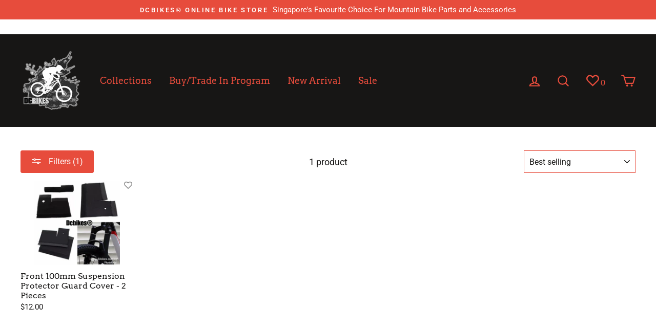

--- FILE ---
content_type: text/html; charset=utf-8
request_url: https://dcbikes.com.sg/collections/wheels-tires-and-accessories/suspension-guard
body_size: 31402
content:
<!doctype html>
<html class="no-js" lang="en">
<head>
  <meta charset="utf-8">
  <meta http-equiv="X-UA-Compatible" content="IE=edge,chrome=1">
  <meta name="viewport" content="width=device-width,initial-scale=1">
  <meta name="theme-color" content="#e74c3c">
  <link rel="canonical" href="https://dcbikes.com.sg/collections/wheels-tires-and-accessories/suspension-guard"><link rel="shortcut icon" href="//dcbikes.com.sg/cdn/shop/files/dcbikes_logo_orig_32x32.png?v=1614410061" type="image/png" />
  <title>Wheels/Tires and Accessories
 &ndash; Tagged &quot;Suspension Guard&quot;&ndash; Dcbikes 
</title>
<script src="https://ajax.googleapis.com/ajax/libs/jquery/3.7.1/jquery.min.js"></script><meta property="og:site_name" content="Dcbikes ">
  <meta property="og:url" content="https://dcbikes.com.sg/collections/wheels-tires-and-accessories/suspension-guard">
  <meta property="og:title" content="Wheels/Tires and Accessories">
  <meta property="og:type" content="website">
  <meta property="og:description" content="We know Bikes. We love Bikes. And we are committed to making sure you get the most out of your Ride! Visit us at Dcbikes to Pimp your Ride ! www.dcbikes.sg 

At DC bikes, we provide Mountain Bike Parts + Bicycle Components & MTB Bling Accessories , Bike Ambulance transportation, Bike Servicing and more."><meta property="og:image" content="http://dcbikes.com.sg/cdn/shop/collections/wheels_collections_1200x630.jpg?v=1520794665">
  <meta property="og:image:secure_url" content="https://dcbikes.com.sg/cdn/shop/collections/wheels_collections_1200x630.jpg?v=1520794665">
  <meta name="twitter:site" content="@">
  <meta name="twitter:card" content="summary_large_image">
  <meta name="twitter:title" content="Wheels/Tires and Accessories">
  <meta name="twitter:description" content="We know Bikes. We love Bikes. And we are committed to making sure you get the most out of your Ride! Visit us at Dcbikes to Pimp your Ride ! www.dcbikes.sg 

At DC bikes, we provide Mountain Bike Parts + Bicycle Components & MTB Bling Accessories , Bike Ambulance transportation, Bike Servicing and more.">


  <style data-shopify>
  @font-face {
  font-family: Arvo;
  font-weight: 400;
  font-style: normal;
  src: url("//dcbikes.com.sg/cdn/fonts/arvo/arvo_n4.cf5897c91bef7f76bce9d45a5025155aa004d2c7.woff2") format("woff2"),
       url("//dcbikes.com.sg/cdn/fonts/arvo/arvo_n4.1700444de931e038b31bac25071cca458ea16547.woff") format("woff");
}

  @font-face {
  font-family: Roboto;
  font-weight: 400;
  font-style: normal;
  src: url("//dcbikes.com.sg/cdn/fonts/roboto/roboto_n4.2019d890f07b1852f56ce63ba45b2db45d852cba.woff2") format("woff2"),
       url("//dcbikes.com.sg/cdn/fonts/roboto/roboto_n4.238690e0007583582327135619c5f7971652fa9d.woff") format("woff");
}


  @font-face {
  font-family: Roboto;
  font-weight: 600;
  font-style: normal;
  src: url("//dcbikes.com.sg/cdn/fonts/roboto/roboto_n6.3d305d5382545b48404c304160aadee38c90ef9d.woff2") format("woff2"),
       url("//dcbikes.com.sg/cdn/fonts/roboto/roboto_n6.bb37be020157f87e181e5489d5e9137ad60c47a2.woff") format("woff");
}

  @font-face {
  font-family: Roboto;
  font-weight: 400;
  font-style: italic;
  src: url("//dcbikes.com.sg/cdn/fonts/roboto/roboto_i4.57ce898ccda22ee84f49e6b57ae302250655e2d4.woff2") format("woff2"),
       url("//dcbikes.com.sg/cdn/fonts/roboto/roboto_i4.b21f3bd061cbcb83b824ae8c7671a82587b264bf.woff") format("woff");
}

  @font-face {
  font-family: Roboto;
  font-weight: 600;
  font-style: italic;
  src: url("//dcbikes.com.sg/cdn/fonts/roboto/roboto_i6.ebd6b6733fb2b030d60cbf61316511a7ffd82fb3.woff2") format("woff2"),
       url("//dcbikes.com.sg/cdn/fonts/roboto/roboto_i6.1363905a6d5249605bc5e0f859663ffe95ac3bed.woff") format("woff");
}

</style>

  <link href="//dcbikes.com.sg/cdn/shop/t/22/assets/theme.scss.css?v=104386137869377158781741877489" rel="stylesheet" type="text/css" media="all" />
  <link href="//dcbikes.com.sg/cdn/shop/t/22/assets/custom.css?v=55926210976008959581740410363" rel="stylesheet" type="text/css" media="all" />

  <style data-shopify>
    .collection-item__title {
      font-size: 18.4px;
    }

    @media screen and (min-width: 769px) {
      .collection-item__title {
        font-size: 23px;
      }
    }
  </style>

  <script>
    document.documentElement.className = document.documentElement.className.replace('no-js', 'js');

    window.theme = window.theme || {};
    theme.routes = {
      cart: "/cart",
      cartAdd: "/cart/add",
      cartChange: "/cart/change"
    };
    theme.strings = {
      addToCart: "Add to cart",
      soldOut: "Sold Out",
      unavailable: "Unavailable",
      stockLabel: "Only [count] items in stock!",
      willNotShipUntil: "Will not ship until [date]",
      willBeInStockAfter: "Will be in stock after [date]",
      waitingForStock: "Inventory on the way",
      savePrice: "Save [saved_amount]",
      cartEmpty: "Your cart is currently empty.",
      cartTermsConfirmation: "You must agree with the terms and conditions of sales to check out"
    };
    theme.settings = {
      dynamicVariantsEnable: true,
      dynamicVariantType: "button",
      cartType: "drawer",
      moneyFormat: "${{amount}}",
      saveType: "percent",
      recentlyViewedEnabled: false,
      predictiveSearch: true,
      predictiveSearchType: "product,article,page",
      inventoryThreshold: 2,
      quickView: true,
      themeName: 'Impulse',
      themeVersion: "3.1.0"
    };
  </script>

  <script>window.performance && window.performance.mark && window.performance.mark('shopify.content_for_header.start');</script><meta name="facebook-domain-verification" content="4cg4jp1pds4go3dqo8ej7vecolej76">
<meta id="shopify-digital-wallet" name="shopify-digital-wallet" content="/25770188/digital_wallets/dialog">
<meta name="shopify-checkout-api-token" content="17738a4c60e61ca5897647f8c9d655ac">
<meta id="in-context-paypal-metadata" data-shop-id="25770188" data-venmo-supported="false" data-environment="production" data-locale="en_US" data-paypal-v4="true" data-currency="SGD">
<link rel="alternate" type="application/atom+xml" title="Feed" href="/collections/wheels-tires-and-accessories/suspension-guard.atom" />
<link rel="alternate" type="application/json+oembed" href="https://dcbikes.com.sg/collections/wheels-tires-and-accessories/suspension-guard.oembed">
<script async="async" src="/checkouts/internal/preloads.js?locale=en-SG"></script>
<script id="apple-pay-shop-capabilities" type="application/json">{"shopId":25770188,"countryCode":"SG","currencyCode":"SGD","merchantCapabilities":["supports3DS"],"merchantId":"gid:\/\/shopify\/Shop\/25770188","merchantName":"Dcbikes ","requiredBillingContactFields":["postalAddress","email"],"requiredShippingContactFields":["postalAddress","email"],"shippingType":"shipping","supportedNetworks":["visa","masterCard","amex"],"total":{"type":"pending","label":"Dcbikes ","amount":"1.00"},"shopifyPaymentsEnabled":true,"supportsSubscriptions":true}</script>
<script id="shopify-features" type="application/json">{"accessToken":"17738a4c60e61ca5897647f8c9d655ac","betas":["rich-media-storefront-analytics"],"domain":"dcbikes.com.sg","predictiveSearch":true,"shopId":25770188,"locale":"en"}</script>
<script>var Shopify = Shopify || {};
Shopify.shop = "dc-bikes.myshopify.com";
Shopify.locale = "en";
Shopify.currency = {"active":"SGD","rate":"1.0"};
Shopify.country = "SG";
Shopify.theme = {"name":"Copy of new work of live backup of 030923","id":176918004031,"schema_name":"Impulse","schema_version":"3.1.0","theme_store_id":null,"role":"main"};
Shopify.theme.handle = "null";
Shopify.theme.style = {"id":null,"handle":null};
Shopify.cdnHost = "dcbikes.com.sg/cdn";
Shopify.routes = Shopify.routes || {};
Shopify.routes.root = "/";</script>
<script type="module">!function(o){(o.Shopify=o.Shopify||{}).modules=!0}(window);</script>
<script>!function(o){function n(){var o=[];function n(){o.push(Array.prototype.slice.apply(arguments))}return n.q=o,n}var t=o.Shopify=o.Shopify||{};t.loadFeatures=n(),t.autoloadFeatures=n()}(window);</script>
<script id="shop-js-analytics" type="application/json">{"pageType":"collection"}</script>
<script defer="defer" async type="module" src="//dcbikes.com.sg/cdn/shopifycloud/shop-js/modules/v2/client.init-shop-cart-sync_BT-GjEfc.en.esm.js"></script>
<script defer="defer" async type="module" src="//dcbikes.com.sg/cdn/shopifycloud/shop-js/modules/v2/chunk.common_D58fp_Oc.esm.js"></script>
<script defer="defer" async type="module" src="//dcbikes.com.sg/cdn/shopifycloud/shop-js/modules/v2/chunk.modal_xMitdFEc.esm.js"></script>
<script type="module">
  await import("//dcbikes.com.sg/cdn/shopifycloud/shop-js/modules/v2/client.init-shop-cart-sync_BT-GjEfc.en.esm.js");
await import("//dcbikes.com.sg/cdn/shopifycloud/shop-js/modules/v2/chunk.common_D58fp_Oc.esm.js");
await import("//dcbikes.com.sg/cdn/shopifycloud/shop-js/modules/v2/chunk.modal_xMitdFEc.esm.js");

  window.Shopify.SignInWithShop?.initShopCartSync?.({"fedCMEnabled":true,"windoidEnabled":true});

</script>
<script>(function() {
  var isLoaded = false;
  function asyncLoad() {
    if (isLoaded) return;
    isLoaded = true;
    var urls = ["https:\/\/cdn-gp01.grabpay.com\/shopify\/js\/v1\/grab-widget-paylater.js?shop=dc-bikes.myshopify.com","https:\/\/cdncozyantitheft.addons.business\/js\/script_tags\/dc-bikes\/e6tj5ANk6wewGVHJgu1CpLTZHyuDmUWz.js?shop=dc-bikes.myshopify.com","https:\/\/gateway.apaylater.com\/plugins\/shopify-product-detail.js?shop=dc-bikes.myshopify.com","https:\/\/gateway.apaylater.com\/plugins\/shopify-product-list.js?shop=dc-bikes.myshopify.com","https:\/\/cdn-bundler.nice-team.net\/app\/js\/bundler.js?shop=dc-bikes.myshopify.com","https:\/\/static.klaviyo.com\/onsite\/js\/UXLHcJ\/klaviyo.js?company_id=UXLHcJ\u0026shop=dc-bikes.myshopify.com","\/\/backinstock.useamp.com\/widget\/23410_1767155061.js?category=bis\u0026v=6\u0026shop=dc-bikes.myshopify.com"];
    for (var i = 0; i < urls.length; i++) {
      var s = document.createElement('script');
      s.type = 'text/javascript';
      s.async = true;
      s.src = urls[i];
      var x = document.getElementsByTagName('script')[0];
      x.parentNode.insertBefore(s, x);
    }
  };
  if(window.attachEvent) {
    window.attachEvent('onload', asyncLoad);
  } else {
    window.addEventListener('load', asyncLoad, false);
  }
})();</script>
<script id="__st">var __st={"a":25770188,"offset":28800,"reqid":"5f878881-e446-4a71-a812-244da76f773a-1769214957","pageurl":"dcbikes.com.sg\/collections\/wheels-tires-and-accessories\/suspension-guard","u":"54acaf722242","p":"collection","rtyp":"collection","rid":27367276586};</script>
<script>window.ShopifyPaypalV4VisibilityTracking = true;</script>
<script id="captcha-bootstrap">!function(){'use strict';const t='contact',e='account',n='new_comment',o=[[t,t],['blogs',n],['comments',n],[t,'customer']],c=[[e,'customer_login'],[e,'guest_login'],[e,'recover_customer_password'],[e,'create_customer']],r=t=>t.map((([t,e])=>`form[action*='/${t}']:not([data-nocaptcha='true']) input[name='form_type'][value='${e}']`)).join(','),a=t=>()=>t?[...document.querySelectorAll(t)].map((t=>t.form)):[];function s(){const t=[...o],e=r(t);return a(e)}const i='password',u='form_key',d=['recaptcha-v3-token','g-recaptcha-response','h-captcha-response',i],f=()=>{try{return window.sessionStorage}catch{return}},m='__shopify_v',_=t=>t.elements[u];function p(t,e,n=!1){try{const o=window.sessionStorage,c=JSON.parse(o.getItem(e)),{data:r}=function(t){const{data:e,action:n}=t;return t[m]||n?{data:e,action:n}:{data:t,action:n}}(c);for(const[e,n]of Object.entries(r))t.elements[e]&&(t.elements[e].value=n);n&&o.removeItem(e)}catch(o){console.error('form repopulation failed',{error:o})}}const l='form_type',E='cptcha';function T(t){t.dataset[E]=!0}const w=window,h=w.document,L='Shopify',v='ce_forms',y='captcha';let A=!1;((t,e)=>{const n=(g='f06e6c50-85a8-45c8-87d0-21a2b65856fe',I='https://cdn.shopify.com/shopifycloud/storefront-forms-hcaptcha/ce_storefront_forms_captcha_hcaptcha.v1.5.2.iife.js',D={infoText:'Protected by hCaptcha',privacyText:'Privacy',termsText:'Terms'},(t,e,n)=>{const o=w[L][v],c=o.bindForm;if(c)return c(t,g,e,D).then(n);var r;o.q.push([[t,g,e,D],n]),r=I,A||(h.body.append(Object.assign(h.createElement('script'),{id:'captcha-provider',async:!0,src:r})),A=!0)});var g,I,D;w[L]=w[L]||{},w[L][v]=w[L][v]||{},w[L][v].q=[],w[L][y]=w[L][y]||{},w[L][y].protect=function(t,e){n(t,void 0,e),T(t)},Object.freeze(w[L][y]),function(t,e,n,w,h,L){const[v,y,A,g]=function(t,e,n){const i=e?o:[],u=t?c:[],d=[...i,...u],f=r(d),m=r(i),_=r(d.filter((([t,e])=>n.includes(e))));return[a(f),a(m),a(_),s()]}(w,h,L),I=t=>{const e=t.target;return e instanceof HTMLFormElement?e:e&&e.form},D=t=>v().includes(t);t.addEventListener('submit',(t=>{const e=I(t);if(!e)return;const n=D(e)&&!e.dataset.hcaptchaBound&&!e.dataset.recaptchaBound,o=_(e),c=g().includes(e)&&(!o||!o.value);(n||c)&&t.preventDefault(),c&&!n&&(function(t){try{if(!f())return;!function(t){const e=f();if(!e)return;const n=_(t);if(!n)return;const o=n.value;o&&e.removeItem(o)}(t);const e=Array.from(Array(32),(()=>Math.random().toString(36)[2])).join('');!function(t,e){_(t)||t.append(Object.assign(document.createElement('input'),{type:'hidden',name:u})),t.elements[u].value=e}(t,e),function(t,e){const n=f();if(!n)return;const o=[...t.querySelectorAll(`input[type='${i}']`)].map((({name:t})=>t)),c=[...d,...o],r={};for(const[a,s]of new FormData(t).entries())c.includes(a)||(r[a]=s);n.setItem(e,JSON.stringify({[m]:1,action:t.action,data:r}))}(t,e)}catch(e){console.error('failed to persist form',e)}}(e),e.submit())}));const S=(t,e)=>{t&&!t.dataset[E]&&(n(t,e.some((e=>e===t))),T(t))};for(const o of['focusin','change'])t.addEventListener(o,(t=>{const e=I(t);D(e)&&S(e,y())}));const B=e.get('form_key'),M=e.get(l),P=B&&M;t.addEventListener('DOMContentLoaded',(()=>{const t=y();if(P)for(const e of t)e.elements[l].value===M&&p(e,B);[...new Set([...A(),...v().filter((t=>'true'===t.dataset.shopifyCaptcha))])].forEach((e=>S(e,t)))}))}(h,new URLSearchParams(w.location.search),n,t,e,['guest_login'])})(!0,!0)}();</script>
<script integrity="sha256-4kQ18oKyAcykRKYeNunJcIwy7WH5gtpwJnB7kiuLZ1E=" data-source-attribution="shopify.loadfeatures" defer="defer" src="//dcbikes.com.sg/cdn/shopifycloud/storefront/assets/storefront/load_feature-a0a9edcb.js" crossorigin="anonymous"></script>
<script data-source-attribution="shopify.dynamic_checkout.dynamic.init">var Shopify=Shopify||{};Shopify.PaymentButton=Shopify.PaymentButton||{isStorefrontPortableWallets:!0,init:function(){window.Shopify.PaymentButton.init=function(){};var t=document.createElement("script");t.src="https://dcbikes.com.sg/cdn/shopifycloud/portable-wallets/latest/portable-wallets.en.js",t.type="module",document.head.appendChild(t)}};
</script>
<script data-source-attribution="shopify.dynamic_checkout.buyer_consent">
  function portableWalletsHideBuyerConsent(e){var t=document.getElementById("shopify-buyer-consent"),n=document.getElementById("shopify-subscription-policy-button");t&&n&&(t.classList.add("hidden"),t.setAttribute("aria-hidden","true"),n.removeEventListener("click",e))}function portableWalletsShowBuyerConsent(e){var t=document.getElementById("shopify-buyer-consent"),n=document.getElementById("shopify-subscription-policy-button");t&&n&&(t.classList.remove("hidden"),t.removeAttribute("aria-hidden"),n.addEventListener("click",e))}window.Shopify?.PaymentButton&&(window.Shopify.PaymentButton.hideBuyerConsent=portableWalletsHideBuyerConsent,window.Shopify.PaymentButton.showBuyerConsent=portableWalletsShowBuyerConsent);
</script>
<script data-source-attribution="shopify.dynamic_checkout.cart.bootstrap">document.addEventListener("DOMContentLoaded",(function(){function t(){return document.querySelector("shopify-accelerated-checkout-cart, shopify-accelerated-checkout")}if(t())Shopify.PaymentButton.init();else{new MutationObserver((function(e,n){t()&&(Shopify.PaymentButton.init(),n.disconnect())})).observe(document.body,{childList:!0,subtree:!0})}}));
</script>
<link id="shopify-accelerated-checkout-styles" rel="stylesheet" media="screen" href="https://dcbikes.com.sg/cdn/shopifycloud/portable-wallets/latest/accelerated-checkout-backwards-compat.css" crossorigin="anonymous">
<style id="shopify-accelerated-checkout-cart">
        #shopify-buyer-consent {
  margin-top: 1em;
  display: inline-block;
  width: 100%;
}

#shopify-buyer-consent.hidden {
  display: none;
}

#shopify-subscription-policy-button {
  background: none;
  border: none;
  padding: 0;
  text-decoration: underline;
  font-size: inherit;
  cursor: pointer;
}

#shopify-subscription-policy-button::before {
  box-shadow: none;
}

      </style>

<script>window.performance && window.performance.mark && window.performance.mark('shopify.content_for_header.end');</script>

  <script src="//dcbikes.com.sg/cdn/shop/t/22/assets/vendor-scripts-v6.js" defer="defer"></script>

  

  <script src="//dcbikes.com.sg/cdn/shop/t/22/assets/theme.js?v=10457240467763525661748110763" defer="defer"></script>
  <script src="//dcbikes.com.sg/cdn/shop/t/22/assets/custom.js?v=183243089077363785721740410363" defer="defer"></script><script>
var grab_widget_visiblity='1';
var grab_widget_min='10.0';
var grab_widget_tenure='4';
var grab_widget_money_format = "${{amount}}";
var grab_data_currency_code = 'SGD';
var grab_widget_current_page_type = 'collection';
var grab_page_config_param =  [];
</script>

<script>
grab_page_config_param.push({"page":"global","type":"single_line_short_v2","price_element":".grid-product__content .grid-product__meta .grid-product__price","element_holder":".grid-product__content .grid-product__meta .grid-product__price","position":"after","size":"small"});
grab_page_config_param.push({"page":"product","type":"multi_line","price_element":".product-single__meta .product__price:not(.product__price--compare)","element_holder":".product-single__meta .product__unit-price","position":"before","align":"center_left"});
grab_page_config_param.push({"page":"cart","type":"single_line_short","price_element":".cart__row--table > div + div > p","element_holder":".cart__row--table","position":"after","align":"center_right"});
</script>

<link href="https://monorail-edge.shopifysvc.com" rel="dns-prefetch">
<script>(function(){if ("sendBeacon" in navigator && "performance" in window) {try {var session_token_from_headers = performance.getEntriesByType('navigation')[0].serverTiming.find(x => x.name == '_s').description;} catch {var session_token_from_headers = undefined;}var session_cookie_matches = document.cookie.match(/_shopify_s=([^;]*)/);var session_token_from_cookie = session_cookie_matches && session_cookie_matches.length === 2 ? session_cookie_matches[1] : "";var session_token = session_token_from_headers || session_token_from_cookie || "";function handle_abandonment_event(e) {var entries = performance.getEntries().filter(function(entry) {return /monorail-edge.shopifysvc.com/.test(entry.name);});if (!window.abandonment_tracked && entries.length === 0) {window.abandonment_tracked = true;var currentMs = Date.now();var navigation_start = performance.timing.navigationStart;var payload = {shop_id: 25770188,url: window.location.href,navigation_start,duration: currentMs - navigation_start,session_token,page_type: "collection"};window.navigator.sendBeacon("https://monorail-edge.shopifysvc.com/v1/produce", JSON.stringify({schema_id: "online_store_buyer_site_abandonment/1.1",payload: payload,metadata: {event_created_at_ms: currentMs,event_sent_at_ms: currentMs}}));}}window.addEventListener('pagehide', handle_abandonment_event);}}());</script>
<script id="web-pixels-manager-setup">(function e(e,d,r,n,o){if(void 0===o&&(o={}),!Boolean(null===(a=null===(i=window.Shopify)||void 0===i?void 0:i.analytics)||void 0===a?void 0:a.replayQueue)){var i,a;window.Shopify=window.Shopify||{};var t=window.Shopify;t.analytics=t.analytics||{};var s=t.analytics;s.replayQueue=[],s.publish=function(e,d,r){return s.replayQueue.push([e,d,r]),!0};try{self.performance.mark("wpm:start")}catch(e){}var l=function(){var e={modern:/Edge?\/(1{2}[4-9]|1[2-9]\d|[2-9]\d{2}|\d{4,})\.\d+(\.\d+|)|Firefox\/(1{2}[4-9]|1[2-9]\d|[2-9]\d{2}|\d{4,})\.\d+(\.\d+|)|Chrom(ium|e)\/(9{2}|\d{3,})\.\d+(\.\d+|)|(Maci|X1{2}).+ Version\/(15\.\d+|(1[6-9]|[2-9]\d|\d{3,})\.\d+)([,.]\d+|)( \(\w+\)|)( Mobile\/\w+|) Safari\/|Chrome.+OPR\/(9{2}|\d{3,})\.\d+\.\d+|(CPU[ +]OS|iPhone[ +]OS|CPU[ +]iPhone|CPU IPhone OS|CPU iPad OS)[ +]+(15[._]\d+|(1[6-9]|[2-9]\d|\d{3,})[._]\d+)([._]\d+|)|Android:?[ /-](13[3-9]|1[4-9]\d|[2-9]\d{2}|\d{4,})(\.\d+|)(\.\d+|)|Android.+Firefox\/(13[5-9]|1[4-9]\d|[2-9]\d{2}|\d{4,})\.\d+(\.\d+|)|Android.+Chrom(ium|e)\/(13[3-9]|1[4-9]\d|[2-9]\d{2}|\d{4,})\.\d+(\.\d+|)|SamsungBrowser\/([2-9]\d|\d{3,})\.\d+/,legacy:/Edge?\/(1[6-9]|[2-9]\d|\d{3,})\.\d+(\.\d+|)|Firefox\/(5[4-9]|[6-9]\d|\d{3,})\.\d+(\.\d+|)|Chrom(ium|e)\/(5[1-9]|[6-9]\d|\d{3,})\.\d+(\.\d+|)([\d.]+$|.*Safari\/(?![\d.]+ Edge\/[\d.]+$))|(Maci|X1{2}).+ Version\/(10\.\d+|(1[1-9]|[2-9]\d|\d{3,})\.\d+)([,.]\d+|)( \(\w+\)|)( Mobile\/\w+|) Safari\/|Chrome.+OPR\/(3[89]|[4-9]\d|\d{3,})\.\d+\.\d+|(CPU[ +]OS|iPhone[ +]OS|CPU[ +]iPhone|CPU IPhone OS|CPU iPad OS)[ +]+(10[._]\d+|(1[1-9]|[2-9]\d|\d{3,})[._]\d+)([._]\d+|)|Android:?[ /-](13[3-9]|1[4-9]\d|[2-9]\d{2}|\d{4,})(\.\d+|)(\.\d+|)|Mobile Safari.+OPR\/([89]\d|\d{3,})\.\d+\.\d+|Android.+Firefox\/(13[5-9]|1[4-9]\d|[2-9]\d{2}|\d{4,})\.\d+(\.\d+|)|Android.+Chrom(ium|e)\/(13[3-9]|1[4-9]\d|[2-9]\d{2}|\d{4,})\.\d+(\.\d+|)|Android.+(UC? ?Browser|UCWEB|U3)[ /]?(15\.([5-9]|\d{2,})|(1[6-9]|[2-9]\d|\d{3,})\.\d+)\.\d+|SamsungBrowser\/(5\.\d+|([6-9]|\d{2,})\.\d+)|Android.+MQ{2}Browser\/(14(\.(9|\d{2,})|)|(1[5-9]|[2-9]\d|\d{3,})(\.\d+|))(\.\d+|)|K[Aa][Ii]OS\/(3\.\d+|([4-9]|\d{2,})\.\d+)(\.\d+|)/},d=e.modern,r=e.legacy,n=navigator.userAgent;return n.match(d)?"modern":n.match(r)?"legacy":"unknown"}(),u="modern"===l?"modern":"legacy",c=(null!=n?n:{modern:"",legacy:""})[u],f=function(e){return[e.baseUrl,"/wpm","/b",e.hashVersion,"modern"===e.buildTarget?"m":"l",".js"].join("")}({baseUrl:d,hashVersion:r,buildTarget:u}),m=function(e){var d=e.version,r=e.bundleTarget,n=e.surface,o=e.pageUrl,i=e.monorailEndpoint;return{emit:function(e){var a=e.status,t=e.errorMsg,s=(new Date).getTime(),l=JSON.stringify({metadata:{event_sent_at_ms:s},events:[{schema_id:"web_pixels_manager_load/3.1",payload:{version:d,bundle_target:r,page_url:o,status:a,surface:n,error_msg:t},metadata:{event_created_at_ms:s}}]});if(!i)return console&&console.warn&&console.warn("[Web Pixels Manager] No Monorail endpoint provided, skipping logging."),!1;try{return self.navigator.sendBeacon.bind(self.navigator)(i,l)}catch(e){}var u=new XMLHttpRequest;try{return u.open("POST",i,!0),u.setRequestHeader("Content-Type","text/plain"),u.send(l),!0}catch(e){return console&&console.warn&&console.warn("[Web Pixels Manager] Got an unhandled error while logging to Monorail."),!1}}}}({version:r,bundleTarget:l,surface:e.surface,pageUrl:self.location.href,monorailEndpoint:e.monorailEndpoint});try{o.browserTarget=l,function(e){var d=e.src,r=e.async,n=void 0===r||r,o=e.onload,i=e.onerror,a=e.sri,t=e.scriptDataAttributes,s=void 0===t?{}:t,l=document.createElement("script"),u=document.querySelector("head"),c=document.querySelector("body");if(l.async=n,l.src=d,a&&(l.integrity=a,l.crossOrigin="anonymous"),s)for(var f in s)if(Object.prototype.hasOwnProperty.call(s,f))try{l.dataset[f]=s[f]}catch(e){}if(o&&l.addEventListener("load",o),i&&l.addEventListener("error",i),u)u.appendChild(l);else{if(!c)throw new Error("Did not find a head or body element to append the script");c.appendChild(l)}}({src:f,async:!0,onload:function(){if(!function(){var e,d;return Boolean(null===(d=null===(e=window.Shopify)||void 0===e?void 0:e.analytics)||void 0===d?void 0:d.initialized)}()){var d=window.webPixelsManager.init(e)||void 0;if(d){var r=window.Shopify.analytics;r.replayQueue.forEach((function(e){var r=e[0],n=e[1],o=e[2];d.publishCustomEvent(r,n,o)})),r.replayQueue=[],r.publish=d.publishCustomEvent,r.visitor=d.visitor,r.initialized=!0}}},onerror:function(){return m.emit({status:"failed",errorMsg:"".concat(f," has failed to load")})},sri:function(e){var d=/^sha384-[A-Za-z0-9+/=]+$/;return"string"==typeof e&&d.test(e)}(c)?c:"",scriptDataAttributes:o}),m.emit({status:"loading"})}catch(e){m.emit({status:"failed",errorMsg:(null==e?void 0:e.message)||"Unknown error"})}}})({shopId: 25770188,storefrontBaseUrl: "https://dcbikes.com.sg",extensionsBaseUrl: "https://extensions.shopifycdn.com/cdn/shopifycloud/web-pixels-manager",monorailEndpoint: "https://monorail-edge.shopifysvc.com/unstable/produce_batch",surface: "storefront-renderer",enabledBetaFlags: ["2dca8a86"],webPixelsConfigList: [{"id":"shopify-app-pixel","configuration":"{}","eventPayloadVersion":"v1","runtimeContext":"STRICT","scriptVersion":"0450","apiClientId":"shopify-pixel","type":"APP","privacyPurposes":["ANALYTICS","MARKETING"]},{"id":"shopify-custom-pixel","eventPayloadVersion":"v1","runtimeContext":"LAX","scriptVersion":"0450","apiClientId":"shopify-pixel","type":"CUSTOM","privacyPurposes":["ANALYTICS","MARKETING"]}],isMerchantRequest: false,initData: {"shop":{"name":"Dcbikes ","paymentSettings":{"currencyCode":"SGD"},"myshopifyDomain":"dc-bikes.myshopify.com","countryCode":"SG","storefrontUrl":"https:\/\/dcbikes.com.sg"},"customer":null,"cart":null,"checkout":null,"productVariants":[],"purchasingCompany":null},},"https://dcbikes.com.sg/cdn","fcfee988w5aeb613cpc8e4bc33m6693e112",{"modern":"","legacy":""},{"shopId":"25770188","storefrontBaseUrl":"https:\/\/dcbikes.com.sg","extensionBaseUrl":"https:\/\/extensions.shopifycdn.com\/cdn\/shopifycloud\/web-pixels-manager","surface":"storefront-renderer","enabledBetaFlags":"[\"2dca8a86\"]","isMerchantRequest":"false","hashVersion":"fcfee988w5aeb613cpc8e4bc33m6693e112","publish":"custom","events":"[[\"page_viewed\",{}],[\"collection_viewed\",{\"collection\":{\"id\":\"27367276586\",\"title\":\"Wheels\/Tires and Accessories\",\"productVariants\":[{\"price\":{\"amount\":12.0,\"currencyCode\":\"SGD\"},\"product\":{\"title\":\"Front 100mm Suspension Protector Guard Cover - 2 Pieces\",\"vendor\":\"DCBIKES\",\"id\":\"1401735544874\",\"untranslatedTitle\":\"Front 100mm Suspension Protector Guard Cover - 2 Pieces\",\"url\":\"\/products\/front-suspension-protector-guard\",\"type\":\"Suspension Guard\"},\"id\":\"12609747976234\",\"image\":{\"src\":\"\/\/dcbikes.com.sg\/cdn\/shop\/products\/PhotoGrid-1552388040591.jpg?v=1740523954\"},\"sku\":\"A20018\",\"title\":\"Default Title\",\"untranslatedTitle\":\"Default Title\"}]}}]]"});</script><script>
  window.ShopifyAnalytics = window.ShopifyAnalytics || {};
  window.ShopifyAnalytics.meta = window.ShopifyAnalytics.meta || {};
  window.ShopifyAnalytics.meta.currency = 'SGD';
  var meta = {"products":[{"id":1401735544874,"gid":"gid:\/\/shopify\/Product\/1401735544874","vendor":"DCBIKES","type":"Suspension Guard","handle":"front-suspension-protector-guard","variants":[{"id":12609747976234,"price":1200,"name":"Front 100mm Suspension Protector Guard Cover - 2 Pieces","public_title":null,"sku":"A20018"}],"remote":false}],"page":{"pageType":"collection","resourceType":"collection","resourceId":27367276586,"requestId":"5f878881-e446-4a71-a812-244da76f773a-1769214957"}};
  for (var attr in meta) {
    window.ShopifyAnalytics.meta[attr] = meta[attr];
  }
</script>
<script class="analytics">
  (function () {
    var customDocumentWrite = function(content) {
      var jquery = null;

      if (window.jQuery) {
        jquery = window.jQuery;
      } else if (window.Checkout && window.Checkout.$) {
        jquery = window.Checkout.$;
      }

      if (jquery) {
        jquery('body').append(content);
      }
    };

    var hasLoggedConversion = function(token) {
      if (token) {
        return document.cookie.indexOf('loggedConversion=' + token) !== -1;
      }
      return false;
    }

    var setCookieIfConversion = function(token) {
      if (token) {
        var twoMonthsFromNow = new Date(Date.now());
        twoMonthsFromNow.setMonth(twoMonthsFromNow.getMonth() + 2);

        document.cookie = 'loggedConversion=' + token + '; expires=' + twoMonthsFromNow;
      }
    }

    var trekkie = window.ShopifyAnalytics.lib = window.trekkie = window.trekkie || [];
    if (trekkie.integrations) {
      return;
    }
    trekkie.methods = [
      'identify',
      'page',
      'ready',
      'track',
      'trackForm',
      'trackLink'
    ];
    trekkie.factory = function(method) {
      return function() {
        var args = Array.prototype.slice.call(arguments);
        args.unshift(method);
        trekkie.push(args);
        return trekkie;
      };
    };
    for (var i = 0; i < trekkie.methods.length; i++) {
      var key = trekkie.methods[i];
      trekkie[key] = trekkie.factory(key);
    }
    trekkie.load = function(config) {
      trekkie.config = config || {};
      trekkie.config.initialDocumentCookie = document.cookie;
      var first = document.getElementsByTagName('script')[0];
      var script = document.createElement('script');
      script.type = 'text/javascript';
      script.onerror = function(e) {
        var scriptFallback = document.createElement('script');
        scriptFallback.type = 'text/javascript';
        scriptFallback.onerror = function(error) {
                var Monorail = {
      produce: function produce(monorailDomain, schemaId, payload) {
        var currentMs = new Date().getTime();
        var event = {
          schema_id: schemaId,
          payload: payload,
          metadata: {
            event_created_at_ms: currentMs,
            event_sent_at_ms: currentMs
          }
        };
        return Monorail.sendRequest("https://" + monorailDomain + "/v1/produce", JSON.stringify(event));
      },
      sendRequest: function sendRequest(endpointUrl, payload) {
        // Try the sendBeacon API
        if (window && window.navigator && typeof window.navigator.sendBeacon === 'function' && typeof window.Blob === 'function' && !Monorail.isIos12()) {
          var blobData = new window.Blob([payload], {
            type: 'text/plain'
          });

          if (window.navigator.sendBeacon(endpointUrl, blobData)) {
            return true;
          } // sendBeacon was not successful

        } // XHR beacon

        var xhr = new XMLHttpRequest();

        try {
          xhr.open('POST', endpointUrl);
          xhr.setRequestHeader('Content-Type', 'text/plain');
          xhr.send(payload);
        } catch (e) {
          console.log(e);
        }

        return false;
      },
      isIos12: function isIos12() {
        return window.navigator.userAgent.lastIndexOf('iPhone; CPU iPhone OS 12_') !== -1 || window.navigator.userAgent.lastIndexOf('iPad; CPU OS 12_') !== -1;
      }
    };
    Monorail.produce('monorail-edge.shopifysvc.com',
      'trekkie_storefront_load_errors/1.1',
      {shop_id: 25770188,
      theme_id: 176918004031,
      app_name: "storefront",
      context_url: window.location.href,
      source_url: "//dcbikes.com.sg/cdn/s/trekkie.storefront.8d95595f799fbf7e1d32231b9a28fd43b70c67d3.min.js"});

        };
        scriptFallback.async = true;
        scriptFallback.src = '//dcbikes.com.sg/cdn/s/trekkie.storefront.8d95595f799fbf7e1d32231b9a28fd43b70c67d3.min.js';
        first.parentNode.insertBefore(scriptFallback, first);
      };
      script.async = true;
      script.src = '//dcbikes.com.sg/cdn/s/trekkie.storefront.8d95595f799fbf7e1d32231b9a28fd43b70c67d3.min.js';
      first.parentNode.insertBefore(script, first);
    };
    trekkie.load(
      {"Trekkie":{"appName":"storefront","development":false,"defaultAttributes":{"shopId":25770188,"isMerchantRequest":null,"themeId":176918004031,"themeCityHash":"9674373404420124491","contentLanguage":"en","currency":"SGD","eventMetadataId":"da3133e2-b571-4bce-bfad-4d109332a6f1"},"isServerSideCookieWritingEnabled":true,"monorailRegion":"shop_domain","enabledBetaFlags":["65f19447"]},"Session Attribution":{},"S2S":{"facebookCapiEnabled":false,"source":"trekkie-storefront-renderer","apiClientId":580111}}
    );

    var loaded = false;
    trekkie.ready(function() {
      if (loaded) return;
      loaded = true;

      window.ShopifyAnalytics.lib = window.trekkie;

      var originalDocumentWrite = document.write;
      document.write = customDocumentWrite;
      try { window.ShopifyAnalytics.merchantGoogleAnalytics.call(this); } catch(error) {};
      document.write = originalDocumentWrite;

      window.ShopifyAnalytics.lib.page(null,{"pageType":"collection","resourceType":"collection","resourceId":27367276586,"requestId":"5f878881-e446-4a71-a812-244da76f773a-1769214957","shopifyEmitted":true});

      var match = window.location.pathname.match(/checkouts\/(.+)\/(thank_you|post_purchase)/)
      var token = match? match[1]: undefined;
      if (!hasLoggedConversion(token)) {
        setCookieIfConversion(token);
        window.ShopifyAnalytics.lib.track("Viewed Product Category",{"currency":"SGD","category":"Collection: wheels-tires-and-accessories","collectionName":"wheels-tires-and-accessories","collectionId":27367276586,"nonInteraction":true},undefined,undefined,{"shopifyEmitted":true});
      }
    });


        var eventsListenerScript = document.createElement('script');
        eventsListenerScript.async = true;
        eventsListenerScript.src = "//dcbikes.com.sg/cdn/shopifycloud/storefront/assets/shop_events_listener-3da45d37.js";
        document.getElementsByTagName('head')[0].appendChild(eventsListenerScript);

})();</script>
<script
  defer
  src="https://dcbikes.com.sg/cdn/shopifycloud/perf-kit/shopify-perf-kit-3.0.4.min.js"
  data-application="storefront-renderer"
  data-shop-id="25770188"
  data-render-region="gcp-us-central1"
  data-page-type="collection"
  data-theme-instance-id="176918004031"
  data-theme-name="Impulse"
  data-theme-version="3.1.0"
  data-monorail-region="shop_domain"
  data-resource-timing-sampling-rate="10"
  data-shs="true"
  data-shs-beacon="true"
  data-shs-export-with-fetch="true"
  data-shs-logs-sample-rate="1"
  data-shs-beacon-endpoint="https://dcbikes.com.sg/api/collect"
></script>
</head>

<body class="template-collection" data-transitions="false">

  <a class="in-page-link visually-hidden skip-link" href="#MainContent">Skip to content</a>

  <div id="PageContainer" class="page-container">
    <div class="transition-body">

    <div id="shopify-section-header" class="shopify-section">




<div id="NavDrawer" class="drawer drawer--right">
  <div class="drawer__contents">
    <div class="drawer__fixed-header drawer__fixed-header--full">
      <div class="drawer__header drawer__header--full appear-animation appear-delay-1">
        <div class="h2 drawer__title">
        </div>
        <div class="drawer__close">
          <button type="button" class="drawer__close-button js-drawer-close">
            <svg aria-hidden="true" focusable="false" role="presentation" class="icon icon-close" viewBox="0 0 64 64"><path d="M19 17.61l27.12 27.13m0-27.12L19 44.74"/></svg>
            <span class="icon__fallback-text">Close menu</span>
          </button>
        </div>
      </div>
    </div>
    <div class="drawer__scrollable">
      <ul class="mobile-nav mobile-nav--heading-style" role="navigation" aria-label="Primary">
        


          <li class="mobile-nav__item appear-animation appear-delay-2">
            
              <div class="mobile-nav__has-sublist">
                
                  <a href="/collections"
                    class="mobile-nav__link mobile-nav__link--top-level"
                    id="Label-collections1"
                    >
                    Collections
                  </a>
                  <div class="mobile-nav__toggle">
                    <button type="button"
                      aria-controls="Linklist-collections1"
                      aria-open="true"
                      class="collapsible-trigger collapsible--auto-height is-open">
                      <span class="collapsible-trigger__icon collapsible-trigger__icon--open" role="presentation">
  <svg aria-hidden="true" focusable="false" role="presentation" class="icon icon--wide icon-chevron-down" viewBox="0 0 28 16"><path d="M1.57 1.59l12.76 12.77L27.1 1.59" stroke-width="2" stroke="#000" fill="none" fill-rule="evenodd"/></svg>
</span>

                    </button>
                  </div>
                
              </div>
            

            
              <div id="Linklist-collections1"
                class="mobile-nav__sublist collapsible-content collapsible-content--all is-open"
                aria-labelledby="Label-collections1"
                style="height: auto;">
                <div class="collapsible-content__inner">
                  <ul class="mobile-nav__sublist">
                    


                      <li class="mobile-nav__item">
                        <div class="mobile-nav__child-item">
                          
                            <a href="/collections/bikes"
                              class="mobile-nav__link"
                              id="Sublabel-collections-bikes1"
                              >
                              Bikes and Frames
                            </a>
                          
                          
                        </div>

                        
                      </li>
                    


                      <li class="mobile-nav__item">
                        <div class="mobile-nav__child-item">
                          
                            <a href="/collections/components"
                              class="mobile-nav__link"
                              id="Sublabel-collections-components2"
                              >
                              Parts and Components
                            </a>
                          
                          
                        </div>

                        
                      </li>
                    


                      <li class="mobile-nav__item">
                        <div class="mobile-nav__child-item">
                          
                            <a href="/collections/wheels-tires-and-accessories"
                              class="mobile-nav__link"
                              id="Sublabel-collections-wheels-tires-and-accessories3"
                              data-active="true">
                              Wheels/Tires and Accessories
                            </a>
                          
                          
                        </div>

                        
                      </li>
                    


                      <li class="mobile-nav__item">
                        <div class="mobile-nav__child-item">
                          
                            <a href="/collections/accessories"
                              class="mobile-nav__link"
                              id="Sublabel-collections-accessories4"
                              >
                              Bike Ambulance and Bike Servicing / Restoration Works
                            </a>
                          
                          
                        </div>

                        
                      </li>
                    
                  </ul>
                </div>
              </div>
            
          </li>
        


          <li class="mobile-nav__item appear-animation appear-delay-3">
            
              <a href="https://dcbikes.com.sg/pages/dcbikes-bicycle-trade-mountain-bike-buy-in-program" class="mobile-nav__link mobile-nav__link--top-level" >Buy/Trade In Program</a>
            

            
          </li>
        


          <li class="mobile-nav__item appear-animation appear-delay-4">
            
              <a href="/collections/new-items" class="mobile-nav__link mobile-nav__link--top-level" >New Arrival</a>
            

            
          </li>
        


          <li class="mobile-nav__item appear-animation appear-delay-5">
            
              <a href="/collections/sale" class="mobile-nav__link mobile-nav__link--top-level" >Sale</a>
            

            
          </li>
        


        
          <li class="mobile-nav__item mobile-nav__item--secondary">
            <div class="grid">
              
                
<div class="grid__item one-half appear-animation appear-delay-6 medium-up--hide">
                    <a href="/search" class="mobile-nav__link">Search</a>
                  </div>
                
<div class="grid__item one-half appear-animation appear-delay-7 medium-up--hide">
                    <a href="/pages/about-us" class="mobile-nav__link">About Dcbikes®️</a>
                  </div>
                
<div class="grid__item one-half appear-animation appear-delay-8 medium-up--hide">
                    <a href="https://dcbikes.com.sg/pages/terms-conditions" class="mobile-nav__link">Terms & Conditions</a>
                  </div>
                
<div class="grid__item one-half appear-animation appear-delay-9 medium-up--hide">
                    <a href="/pages/our-brands" class="mobile-nav__link">Our Brands</a>
                  </div>
                
<div class="grid__item one-half appear-animation appear-delay-10 medium-up--hide">
                    <a href="https://www.facebook.com/groups/1882759342027729" class="mobile-nav__link">Forum</a>
                  </div>
                
<div class="grid__item one-half appear-animation appear-delay-11 medium-up--hide">
                    <a href="/pages/contact-us" class="mobile-nav__link">Contact Us</a>
                  </div>
                
<div class="grid__item one-half appear-animation appear-delay-12 medium-up--hide">
                    <a href="/policies/privacy-policy" class="mobile-nav__link">Privacy Policy</a>
                  </div>
                
<div class="grid__item one-half appear-animation appear-delay-13 medium-up--hide">
                    <a href="/policies/terms-of-service" class="mobile-nav__link">Terms of Service</a>
                  </div>
                
              

              
<div class="grid__item one-half appear-animation appear-delay-14">
                  <a href="/account" class="mobile-nav__link">
                    
                      Log in
                    
                  </a>
                </div>
              
            </div>
          </li>
        
      </ul><ul class="mobile-nav__social appear-animation appear-delay-15">
        
          <li class="mobile-nav__social-item">
            <a target="_blank" href="https://www.instagram.com/dcbikes.sg/" title="Dcbikes  on Instagram">
              <svg aria-hidden="true" focusable="false" role="presentation" class="icon icon-instagram" viewBox="0 0 32 32"><path fill="#444" d="M16 3.094c4.206 0 4.7.019 6.363.094 1.538.069 2.369.325 2.925.544.738.287 1.262.625 1.813 1.175s.894 1.075 1.175 1.813c.212.556.475 1.387.544 2.925.075 1.662.094 2.156.094 6.363s-.019 4.7-.094 6.363c-.069 1.538-.325 2.369-.544 2.925-.288.738-.625 1.262-1.175 1.813s-1.075.894-1.813 1.175c-.556.212-1.387.475-2.925.544-1.663.075-2.156.094-6.363.094s-4.7-.019-6.363-.094c-1.537-.069-2.369-.325-2.925-.544-.737-.288-1.263-.625-1.813-1.175s-.894-1.075-1.175-1.813c-.212-.556-.475-1.387-.544-2.925-.075-1.663-.094-2.156-.094-6.363s.019-4.7.094-6.363c.069-1.537.325-2.369.544-2.925.287-.737.625-1.263 1.175-1.813s1.075-.894 1.813-1.175c.556-.212 1.388-.475 2.925-.544 1.662-.081 2.156-.094 6.363-.094zm0-2.838c-4.275 0-4.813.019-6.494.094-1.675.075-2.819.344-3.819.731-1.037.4-1.913.944-2.788 1.819S1.486 4.656 1.08 5.688c-.387 1-.656 2.144-.731 3.825-.075 1.675-.094 2.213-.094 6.488s.019 4.813.094 6.494c.075 1.675.344 2.819.731 3.825.4 1.038.944 1.913 1.819 2.788s1.756 1.413 2.788 1.819c1 .387 2.144.656 3.825.731s2.213.094 6.494.094 4.813-.019 6.494-.094c1.675-.075 2.819-.344 3.825-.731 1.038-.4 1.913-.944 2.788-1.819s1.413-1.756 1.819-2.788c.387-1 .656-2.144.731-3.825s.094-2.212.094-6.494-.019-4.813-.094-6.494c-.075-1.675-.344-2.819-.731-3.825-.4-1.038-.944-1.913-1.819-2.788s-1.756-1.413-2.788-1.819c-1-.387-2.144-.656-3.825-.731C20.812.275 20.275.256 16 .256z"/><path fill="#444" d="M16 7.912a8.088 8.088 0 0 0 0 16.175c4.463 0 8.087-3.625 8.087-8.088s-3.625-8.088-8.088-8.088zm0 13.338a5.25 5.25 0 1 1 0-10.5 5.25 5.25 0 1 1 0 10.5zM26.294 7.594a1.887 1.887 0 1 1-3.774.002 1.887 1.887 0 0 1 3.774-.003z"/></svg>
              <span class="icon__fallback-text">Instagram</span>
            </a>
          </li>
        
        
          <li class="mobile-nav__social-item">
            <a target="_blank" href="https://www.facebook.com/Dcbikes.sg/" title="Dcbikes  on Facebook">
              <svg aria-hidden="true" focusable="false" role="presentation" class="icon icon-facebook" viewBox="0 0 32 32"><path fill="#444" d="M18.56 31.36V17.28h4.48l.64-5.12h-5.12v-3.2c0-1.28.64-2.56 2.56-2.56h2.56V1.28H19.2c-3.84 0-7.04 2.56-7.04 7.04v3.84H7.68v5.12h4.48v14.08h6.4z"/></svg>
              <span class="icon__fallback-text">Facebook</span>
            </a>
          </li>
        
        
        
        
        
        
        
        
        
      </ul>
    </div>
  </div>
</div>


  
  <div id="CartDrawer" class="drawer drawer--right">
    <form action="/cart" method="post" novalidate class="drawer__contents">
      <div class="drawer__fixed-header">
        <div class="drawer__header appear-animation appear-delay-1">
          <div class="h2 drawer__title">Cart</div>
          <div class="drawer__close">
            <button type="button" class="drawer__close-button js-drawer-close">
              <svg aria-hidden="true" focusable="false" role="presentation" class="icon icon-close" viewBox="0 0 64 64"><path d="M19 17.61l27.12 27.13m0-27.12L19 44.74"/></svg>
              <span class="icon__fallback-text">Close cart</span>
            </button>
          </div>
        </div>
      </div>

      <div id="CartContainer" class="drawer__inner"></div>
    </form>
  </div>







<style data-shopify>
  .site-nav__link,
  .site-nav__dropdown-link:not(.site-nav__dropdown-link--top-level) {
    font-size: 18px;
  }
  

  

  
</style>

<div data-section-id="header" data-section-type="header-section">
  
    


  <div class="announcement-bar">
    <div class="page-width">
      <div
        id="AnnouncementSlider"
        class="announcement-slider announcement-slider--compact"
        data-compact-style="true"
        data-block-count="1">
          
        
          
            <div
              id="AnnouncementSlide-1593486734993"
              class="announcement-slider__slide"
              data-index="0"
              >
              
                
                  <span class="announcement-text">Dcbikes®️ Online Bike Store</span>
                
                
                  <span class="announcement-link-text">Singapore's Favourite Choice For Mountain Bike Parts and Accessories</span>
                
              
            </div>
        
      </div>
    </div>
  </div>



  

  

  <div class="header-sticky-wrapper">
    <div class="header-wrapper header-wrapper--sticky is-light">

      
        
          <div class="toolbar toolbar--transparent small--hide">
  <div class="page-width">
    <div class="toolbar__content">
      
        <div class="toolbar__item toolbar__item--menu">
          <ul class="inline-list toolbar__menu">
          
            <li>
              <a href="/search">Search</a>
            </li>
          
            <li>
              <a href="/pages/about-us">About Dcbikes®️</a>
            </li>
          
            <li>
              <a href="https://dcbikes.com.sg/pages/terms-conditions">Terms & Conditions</a>
            </li>
          
            <li>
              <a href="/pages/our-brands">Our Brands</a>
            </li>
          
            <li>
              <a href="https://www.facebook.com/groups/1882759342027729">Forum</a>
            </li>
          
            <li>
              <a href="/pages/contact-us">Contact Us</a>
            </li>
          
            <li>
              <a href="/policies/privacy-policy">Privacy Policy</a>
            </li>
          
            <li>
              <a href="/policies/terms-of-service">Terms of Service</a>
            </li>
          
          </ul>
        </div>
      

      
        <div class="toolbar__item">
          <ul class="inline-list toolbar__social">
            
              <li>
                <a target="_blank" href="https://www.facebook.com/Dcbikes.sg/" title="Dcbikes  on Facebook">
                  <svg aria-hidden="true" focusable="false" role="presentation" class="icon icon-facebook" viewBox="0 0 32 32"><path fill="#444" d="M18.56 31.36V17.28h4.48l.64-5.12h-5.12v-3.2c0-1.28.64-2.56 2.56-2.56h2.56V1.28H19.2c-3.84 0-7.04 2.56-7.04 7.04v3.84H7.68v5.12h4.48v14.08h6.4z"/></svg>
                  <span class="icon__fallback-text">Facebook</span>
                </a>
              </li>
            
            
              <li>
                <a target="_blank" href="https://www.instagram.com/dcbikes.sg/" title="Dcbikes  on Instagram">
                  <svg aria-hidden="true" focusable="false" role="presentation" class="icon icon-instagram" viewBox="0 0 32 32"><path fill="#444" d="M16 3.094c4.206 0 4.7.019 6.363.094 1.538.069 2.369.325 2.925.544.738.287 1.262.625 1.813 1.175s.894 1.075 1.175 1.813c.212.556.475 1.387.544 2.925.075 1.662.094 2.156.094 6.363s-.019 4.7-.094 6.363c-.069 1.538-.325 2.369-.544 2.925-.288.738-.625 1.262-1.175 1.813s-1.075.894-1.813 1.175c-.556.212-1.387.475-2.925.544-1.663.075-2.156.094-6.363.094s-4.7-.019-6.363-.094c-1.537-.069-2.369-.325-2.925-.544-.737-.288-1.263-.625-1.813-1.175s-.894-1.075-1.175-1.813c-.212-.556-.475-1.387-.544-2.925-.075-1.663-.094-2.156-.094-6.363s.019-4.7.094-6.363c.069-1.537.325-2.369.544-2.925.287-.737.625-1.263 1.175-1.813s1.075-.894 1.813-1.175c.556-.212 1.388-.475 2.925-.544 1.662-.081 2.156-.094 6.363-.094zm0-2.838c-4.275 0-4.813.019-6.494.094-1.675.075-2.819.344-3.819.731-1.037.4-1.913.944-2.788 1.819S1.486 4.656 1.08 5.688c-.387 1-.656 2.144-.731 3.825-.075 1.675-.094 2.213-.094 6.488s.019 4.813.094 6.494c.075 1.675.344 2.819.731 3.825.4 1.038.944 1.913 1.819 2.788s1.756 1.413 2.788 1.819c1 .387 2.144.656 3.825.731s2.213.094 6.494.094 4.813-.019 6.494-.094c1.675-.075 2.819-.344 3.825-.731 1.038-.4 1.913-.944 2.788-1.819s1.413-1.756 1.819-2.788c.387-1 .656-2.144.731-3.825s.094-2.212.094-6.494-.019-4.813-.094-6.494c-.075-1.675-.344-2.819-.731-3.825-.4-1.038-.944-1.913-1.819-2.788s-1.756-1.413-2.788-1.819c-1-.387-2.144-.656-3.825-.731C20.812.275 20.275.256 16 .256z"/><path fill="#444" d="M16 7.912a8.088 8.088 0 0 0 0 16.175c4.463 0 8.087-3.625 8.087-8.088s-3.625-8.088-8.088-8.088zm0 13.338a5.25 5.25 0 1 1 0-10.5 5.25 5.25 0 1 1 0 10.5zM26.294 7.594a1.887 1.887 0 1 1-3.774.002 1.887 1.887 0 0 1 3.774-.003z"/></svg>
                  <span class="icon__fallback-text">Instagram</span>
                </a>
              </li>
            
            
            
            
            
            
            
            
            
          </ul>
        </div>
      
</div>

  </div>
</div>

        
      
      <header
        class="site-header site-header--heading-style"
        data-sticky="true">
        <div class="page-width">
          <div
            class="header-layout header-layout--left"
            data-logo-align="left">

            
              <div class="header-item header-item--logo">
                
  
<style data-shopify>
    .header-item--logo,
    .header-layout--left-center .header-item--logo,
    .header-layout--left-center .header-item--icons {
      -webkit-box-flex: 0 1 70px;
      -ms-flex: 0 1 70px;
      flex: 0 1 70px;
    }

    @media only screen and (min-width: 769px) {
      .header-item--logo,
      .header-layout--left-center .header-item--logo,
      .header-layout--left-center .header-item--icons {
        -webkit-box-flex: 0 0 120px;
        -ms-flex: 0 0 120px;
        flex: 0 0 120px;
      }
    }

    .site-header__logo a {
      width: 70px;
    }
    .is-light .site-header__logo .logo--inverted {
      width: 70px;
    }
    @media only screen and (min-width: 769px) {
      .site-header__logo a {
        width: 120px;
      }

      .is-light .site-header__logo .logo--inverted {
        width: 120px;
      }
    }
    </style>

    
      <div class="h1 site-header__logo" itemscope itemtype="http://schema.org/Organization">
    

    
      
      <a
        href="/"
        itemprop="url"
        class="site-header__logo-link logo--has-inverted">
        <img
          class="small--hide"
          src="//dcbikes.com.sg/cdn/shop/files/dcbikes_logo_glpw_120x.png?v=1614410290"
          srcset="//dcbikes.com.sg/cdn/shop/files/dcbikes_logo_glpw_120x.png?v=1614410290 1x, //dcbikes.com.sg/cdn/shop/files/dcbikes_logo_glpw_120x@2x.png?v=1614410290 2x"
          alt="Dcbikes "
          itemprop="logo">
        <img
          class="medium-up--hide"
          src="//dcbikes.com.sg/cdn/shop/files/dcbikes_logo_glpw_70x.png?v=1614410290"
          srcset="//dcbikes.com.sg/cdn/shop/files/dcbikes_logo_glpw_70x.png?v=1614410290 1x, //dcbikes.com.sg/cdn/shop/files/dcbikes_logo_glpw_70x@2x.png?v=1614410290 2x"
          alt="Dcbikes ">
      </a>
      
        <a
          href="/"
          itemprop="url"
          class="site-header__logo-link logo--inverted">
          <img
            class="small--hide"
            src="//dcbikes.com.sg/cdn/shop/files/dcbikes_logo_glpw_120x.png?v=1614410290"
            srcset="//dcbikes.com.sg/cdn/shop/files/dcbikes_logo_glpw_120x.png?v=1614410290 1x, //dcbikes.com.sg/cdn/shop/files/dcbikes_logo_glpw_120x@2x.png?v=1614410290 2x"
            alt="Dcbikes "
            itemprop="logo">
          <img
            class="medium-up--hide"
            src="//dcbikes.com.sg/cdn/shop/files/dcbikes_logo_glpw_70x.png?v=1614410290"
            srcset="//dcbikes.com.sg/cdn/shop/files/dcbikes_logo_glpw_70x.png?v=1614410290 1x, //dcbikes.com.sg/cdn/shop/files/dcbikes_logo_glpw_70x@2x.png?v=1614410290 2x"
            alt="Dcbikes ">
        </a>
      
    
    
      </div>
    

  

  




              </div>
            

            
              <div class="header-item header-item--navigation">
                


<ul
  class="site-nav site-navigation small--hide"
  
    role="navigation" aria-label="Primary"
  >
  


    <li
      class="site-nav__item site-nav__expanded-item site-nav--has-dropdown"
      aria-haspopup="true">

      <a href="/collections" class="site-nav__link site-nav__link--underline site-nav__link--has-dropdown">
        Collections
      </a>
      
        <ul class="site-nav__dropdown text-left">
          


            <li class="">
              <a href="/collections/bikes" class="site-nav__dropdown-link site-nav__dropdown-link--second-level ">
                Bikes and Frames
                
              </a>
              
            </li>
          


            <li class="">
              <a href="/collections/components" class="site-nav__dropdown-link site-nav__dropdown-link--second-level ">
                Parts and Components
                
              </a>
              
            </li>
          


            <li class="">
              <a href="/collections/wheels-tires-and-accessories" class="site-nav__dropdown-link site-nav__dropdown-link--second-level ">
                Wheels/Tires and Accessories
                
              </a>
              
            </li>
          


            <li class="">
              <a href="/collections/accessories" class="site-nav__dropdown-link site-nav__dropdown-link--second-level ">
                Bike Ambulance and Bike Servicing / Restoration Works
                
              </a>
              
            </li>
          
        </ul>
      
    </li>
  


    <li
      class="site-nav__item site-nav__expanded-item"
      >

      <a href="https://dcbikes.com.sg/pages/dcbikes-bicycle-trade-mountain-bike-buy-in-program" class="site-nav__link site-nav__link--underline">
        Buy/Trade In Program
      </a>
      
    </li>
  


    <li
      class="site-nav__item site-nav__expanded-item"
      >

      <a href="/collections/new-items" class="site-nav__link site-nav__link--underline">
        New Arrival
      </a>
      
    </li>
  


    <li
      class="site-nav__item site-nav__expanded-item"
      >

      <a href="/collections/sale" class="site-nav__link site-nav__link--underline">
        Sale
      </a>
      
    </li>
  
</ul>

              </div>
            

            

            <div class="header-item header-item--icons">
              <div class="site-nav">
  <div class="site-nav__icons">
    
      <a class="site-nav__link site-nav__link--icon small--hide" href="/account">
        <svg aria-hidden="true" focusable="false" role="presentation" class="icon icon-user" viewBox="0 0 64 64"><path d="M35 39.84v-2.53c3.3-1.91 6-6.66 6-11.41 0-7.63 0-13.82-9-13.82s-9 6.19-9 13.82c0 4.75 2.7 9.51 6 11.41v2.53c-10.18.85-18 6-18 12.16h42c0-6.19-7.82-11.31-18-12.16z"/></svg>
        <span class="icon__fallback-text">
          
            Log in
          
        </span>
      </a>

    

    
      <a href="/search" class="site-nav__link site-nav__link--icon js-search-header js-no-transition">
        <svg aria-hidden="true" focusable="false" role="presentation" class="icon icon-search" viewBox="0 0 64 64"><path d="M47.16 28.58A18.58 18.58 0 1 1 28.58 10a18.58 18.58 0 0 1 18.58 18.58zM54 54L41.94 42"/></svg>
        <span class="icon__fallback-text">Search</span>
      </a>
    
    

    
      <button
        type="button"
        class="site-nav__link site-nav__link--icon js-drawer-open-nav medium-up--hide"
        aria-controls="NavDrawer">
        <svg aria-hidden="true" focusable="false" role="presentation" class="icon icon-hamburger" viewBox="0 0 64 64"><path d="M7 15h51M7 32h43M7 49h51"/></svg>
        <span class="icon__fallback-text">Site navigation</span>
      </button>
    

    


<a class="iWishView site-nav__link" href="/apps/iwish"><i class="flaticon1-like50"></i> <span class="iWishCount">0</span></a>


    <a href="/cart" class="site-nav__link site-nav__link--icon js-drawer-open-cart js-no-transition" aria-controls="CartDrawer" data-icon="cart">
      <span class="cart-link"><svg aria-hidden="true" focusable="false" role="presentation" class="icon icon-cart" viewBox="0 0 64 64"><path fill="none" d="M14 17.44h46.79l-7.94 25.61H20.96l-9.65-35.1H3"/><circle cx="27" cy="53" r="2"/><circle cx="47" cy="53" r="2"/></svg><span class="icon__fallback-text">Cart</span>
        <span class="cart-link__bubble"></span>
      </span>
    </a>
  </div>
</div>

            </div>
          </div>

          
        </div>
        <div class="site-header__search-container">
          <div class="site-header__search">
            <div style="    display: flex;align-items: center;" class="page-width">
          <form style="position: relative; border: 1px solid; display: flex; align-items: center; height: 41px;" action="/search" method="get" role="search"
    id="HeaderSearchForm"
    class="site-header__search-form ">
  
    <input type="hidden" name="type" value="product,article,page">
    
    <button type="reset" id="resetButton"
        class="reset__button field__button hide"
        aria-label="Translation missing: en.general.search.reset">
        <svg style="border: 1px solid; border-radius: 100%; width: 20px; height: 20px;" 
            aria-hidden="true" focusable="false" role="presentation" 
            class="icon icon-close" viewBox="0 0 64 64">
            <path d="M19 17.61l27.12 27.13m0-27.12L19 44.74"></path>
        </svg>
    </button>

    <button type="submit" class="text-link site-header__search-btn site-header__search-btn--submit">
        <svg aria-hidden="true" focusable="false" role="presentation" 
            class="icon icon-search" viewBox="0 0 64 64">
            <path d="M47.16 28.58A18.58 18.58 0 1 1 28.58 10a18.58 18.58 0 0 1 18.58 18.58zM54 54L41.94 42"/>
        </svg>
        <span class="icon__fallback-text">Search</span>
    </button>

    <input type="search" name="q" value="" 
        placeholder="Search our store" 
        class="site-header__search-input" 
        aria-label="Search our store" 
        id="searchInput">
</form>

<script>
  document.addEventListener("DOMContentLoaded", function () {
      const searchInput = document.getElementById("searchInput");
      const resetButton = document.getElementById("resetButton");

      function toggleResetButton() {
          if (searchInput.value.trim() !== "") {
              resetButton.classList.remove("hide");
          } else {
              resetButton.classList.add("hide");
          }
      }

      searchInput.addEventListener("input", toggleResetButton);

      resetButton.addEventListener("click", function () {
          searchInput.value = "";
          toggleResetButton();
      });
  });
</script>


              <button type="button" class="js-search-header-close text-link site-header__search-btn">
                <svg aria-hidden="true" focusable="false" role="presentation" class="icon icon-close" viewBox="0 0 64 64"><path d="M19 17.61l27.12 27.13m0-27.12L19 44.74"/></svg>
                <span class="icon__fallback-text">"Close (esc)"</span>
              </button>
            </div>
          </div><div class="predictive-results hide">
              <div class="page-width">
                <div id="PredictiveResults"></div>
                <div class="text-center predictive-results__footer">
                  <button type="button" class="btn btn--small" data-predictive-search-button>
                    <small>
                      View more
                    </small>
                  </button>
                </div>
              </div>
            </div></div>
      </header>
    </div>
  </div>

  
</div>
<script>
  document.querySelector('.reset__button').addEventListener('click', function() {
    document.querySelector('.predictive-results').classList.add('hide');
});

</script>

</div>

      <main class="main-content" id="MainContent">
        <div id="shopify-section-collection-header" class="shopify-section">


  <div
    id="CollectionHeaderSection"
    data-section-id="collection-header"
    data-section-type="collection-header">
  </div>
</div>

<div id="CollectionAjaxResult" class="collection-content">
  <div id="CollectionAjaxContent">
    <div class="page-width">
      <div class="grid">
        <div class="grid__item medium-up--one-fifth grid__item--sidebar">
          <div id="shopify-section-collection-sidebar" class="shopify-section"><div
    id="CollectionSidebar"
    data-section-id="collection-sidebar"
    data-section-type="collection-sidebar"
    data-combine-tags="true"
    data-style="drawer">

    <div id="FilterDrawer" class="drawer drawer--left">
  <div class="drawer__contents">
    <div class="drawer__fixed-header">
      <div class="drawer__header appear-animation appear-delay-1">
        <div class="h2 drawer__title">
          Filters
        </div>
        <div class="drawer__close">
          <button type="button" class="drawer__close-button js-drawer-close">
            <svg aria-hidden="true" focusable="false" role="presentation" class="icon icon-close" viewBox="0 0 64 64"><path d="M19 17.61l27.12 27.13m0-27.12L19 44.74"/></svg>
            <span class="icon__fallback-text">Close menu</span>
          </button>
        </div>
      </div>
    </div><div class="drawer__scrollable appear-animation appear-delay-2">
      <ul class="no-bullets tag-list tag-list--active-tags"><li class="tag tag--remove">
        <a href="/collections/wheels-tires-and-accessories" class="btn btn--small js-no-transition" title="Remove tag Suspension Guard">Suspension Guard</a>
        <svg aria-hidden="true" focusable="false" role="presentation" class="icon icon-close" viewBox="0 0 64 64"><path d="M19 17.61l27.12 27.13m0-27.12L19 44.74"/></svg>
      </li></ul><div class="collection-sidebar__group--1524772580942" >

      


<div class="collection-sidebar__group"><button type="button" class="collapsible-trigger collapsible-trigger-btn collapsible--auto-height is-open tag-list__header" aria-controls="SidebarDrawer-1">
  Tags
  <span class="collapsible-trigger__icon collapsible-trigger__icon--open" role="presentation">
  <svg aria-hidden="true" focusable="false" role="presentation" class="icon icon--wide icon-chevron-down" viewBox="0 0 28 16"><path d="M1.57 1.59l12.76 12.77L27.1 1.59" stroke-width="2" stroke="#000" fill="none" fill-rule="evenodd"/></svg>
</span>

</button>
<div
              id="SidebarDrawer-1"
              class="collapsible-content collapsible-content--sidebar is-open"
              style="height: auto;">
              <div class="collapsible-content__inner">
                
<ul class="no-bullets tag-list tag-list--checkboxes"><li class="tag">
                            <a href="/collections/wheels-tires-and-accessories/suspension-guard+accessories" class="js-no-transition" title="Narrow selection to products matching tag Accessories">Accessories</a>
                          </li><li class="tag tag--active">
                          <a href="/collections/wheels-tires-and-accessories" class="js-no-transition" title="Remove tag Suspension Guard">Suspension Guard</a>
                        </li></ul></div>
            </div>
          </div></div>
    </div>
  </div>
</div>

</div>
  <style data-shopify>
    .collection-content .grid__item--sidebar { width: 0; }
    .collection-content .grid__item--content { width: 100%; }
    .grid__item--sidebar { position: static; overflow: hidden; }
  </style>

</div>
        </div>
        <div class="grid__item medium-up--four-fifths grid__item--content">
          <div id="shopify-section-collection-promotions" class="shopify-section"><div
  data-section-id="collection-promotions"
  data-section-type="promo-grid">

  
</div>


</div>
          <div class="collection-grid__wrapper">
            <div id="shopify-section-collection-template" class="shopify-section">

<div
  id="CollectionSection"
  data-section-id="collection-template"
  data-section-type="collection-template">





<div class="collection-filter"><div class="collection-filter__item collection-filter__item--drawer">
      <button
        type="button"
        class="js-drawer-open-collection-filters btn btn--tertiary btn--tertiary-active"
        aria-controls="FilterDrawer">
        <svg aria-hidden="true" focusable="false" role="presentation" class="icon icon-filter" viewBox="0 0 64 64"><path d="M48 42h10M48 42a5 5 0 1 1-5-5 5 5 0 0 1 5 5zM7 42h31M16 22H6M16 22a5 5 0 1 1 5 5 5 5 0 0 1-5-5zM57 22H26"/></svg>
        Filters
(1)</button>
    </div>

    <div class="collection-filter__item collection-filter__item--count small--hide">1 product
</div>

    <div class="collection-filter__item collection-filter__item--sort">
      <div class="collection-filter__sort-container"><label for="SortBy" class="hidden-label">Sort</label>
        <select name="SortBy" id="SortBy" data-default-sortby="best-selling">
          <option value="title-ascending" selected="selected">Sort</option>
          
            <option value="manual" >Featured</option>
          
            <option value="best-selling" selected="selected">Best selling</option>
          
            <option value="title-ascending" >Alphabetically, A-Z</option>
          
            <option value="title-descending" >Alphabetically, Z-A</option>
          
            <option value="price-ascending" >Price, low to high</option>
          
            <option value="price-descending" >Price, high to low</option>
          
            <option value="created-ascending" >Date, old to new</option>
          
            <option value="created-descending" >Date, new to old</option>
          
        </select>
      </div>
    </div>
  </div><p class="medium-up--hide text-center" data-scroll-to>1 product</p><div
    class="grid grid--uniform grid--collection small--grid--flush"
    >
<div class="grid__item grid-product small--one-half medium-up--one-fifth grid-product__has-quick-shop" data-aos="row-of-5">
  <div class="grid-product__content">
    


	<a class="iWishAddColl iwishcheck" href="#" data-variant="12609747976234" data-product="1401735544874" data-pTitle="Front 100mm Suspension Protector Guard Cover - 2 Pieces"><i class="flaticon1-like50"></i> <span class="text-w">Add to Wishlist</span></a>


<a href="/collections/wheels-tires-and-accessories/products/front-suspension-protector-guard" class="grid-product__link ">
      <div class="grid-product__image-mask"><div class="quick-product__btn js-modal-open-quick-modal-1401735544874 small--hide" data-product-id="1401735544874">
            <span class="quick-product__label">Quick view</span>
          </div><div class="card-slider-wrapper">
            <div class="card-slider">
              <div class="card-slide"><div
                    class="grid__image-ratio grid__image-ratio--landscape lazyload"
                    data-bgset="
  
  //dcbikes.com.sg/cdn/shop/products/PhotoGrid-1552388040591_180x.jpg?v=1740523954 180w 180h,
  //dcbikes.com.sg/cdn/shop/products/PhotoGrid-1552388040591_360x.jpg?v=1740523954 360w 360h,
  //dcbikes.com.sg/cdn/shop/products/PhotoGrid-1552388040591_540x.jpg?v=1740523954 540w 540h,
  //dcbikes.com.sg/cdn/shop/products/PhotoGrid-1552388040591_720x.jpg?v=1740523954 720w 720h,
  //dcbikes.com.sg/cdn/shop/products/PhotoGrid-1552388040591_900x.jpg?v=1740523954 900w 900h,
  //dcbikes.com.sg/cdn/shop/products/PhotoGrid-1552388040591_1080x.jpg?v=1740523954 1080w 1080h,
  //dcbikes.com.sg/cdn/shop/products/PhotoGrid-1552388040591_1296x.jpg?v=1740523954 1296w 1296h,
  //dcbikes.com.sg/cdn/shop/products/PhotoGrid-1552388040591_1512x.jpg?v=1740523954 1512w 1512h,
  //dcbikes.com.sg/cdn/shop/products/PhotoGrid-1552388040591_1728x.jpg?v=1740523954 1728w 1728h

"
                    data-sizes="auto">
                  </div><div
                      class="grid-product__secondary-image small--hide lazyload"
                      data-bgset="
  
  //dcbikes.com.sg/cdn/shop/products/962912051744714417_180x.jpg?v=1740523954 180w 180h,
  //dcbikes.com.sg/cdn/shop/products/962912051744714417_360x.jpg?v=1740523954 360w 360h,
  //dcbikes.com.sg/cdn/shop/products/962912051744714417_540x.jpg?v=1740523954 540w 540h,
  //dcbikes.com.sg/cdn/shop/products/962912051744714417_720x.jpg?v=1740523954 720w 720h,
  //dcbikes.com.sg/cdn/shop/products/962912051744714417_900x.jpg?v=1740523954 900w 900h,
  
  
  
  

"
                      data-sizes="auto">
                    </div></div>

              

              
                  <div class="card-slide medium-up--hide">
                    <div
                      class="grid__image-ratio grid__image-ratio--landscape lazyload"
                      data-bgset="
  
  //dcbikes.com.sg/cdn/shop/products/962912051744714417_180x.jpg?v=1740523954 180w 180h,
  //dcbikes.com.sg/cdn/shop/products/962912051744714417_360x.jpg?v=1740523954 360w 360h,
  //dcbikes.com.sg/cdn/shop/products/962912051744714417_540x.jpg?v=1740523954 540w 540h,
  //dcbikes.com.sg/cdn/shop/products/962912051744714417_720x.jpg?v=1740523954 720w 720h,
  //dcbikes.com.sg/cdn/shop/products/962912051744714417_900x.jpg?v=1740523954 900w 900h,
  
  
  
  

"
                      data-sizes="auto">
                    </div>
                  </div>
                
              
                  <div class="card-slide medium-up--hide">
                    <div
                      class="grid__image-ratio grid__image-ratio--landscape lazyload"
                      data-bgset="
  
  //dcbikes.com.sg/cdn/shop/products/17439135362099068195_180x.jpg?v=1740523954 180w 180h,
  //dcbikes.com.sg/cdn/shop/products/17439135362099068195_360x.jpg?v=1740523954 360w 360h,
  //dcbikes.com.sg/cdn/shop/products/17439135362099068195_540x.jpg?v=1740523954 540w 540h,
  //dcbikes.com.sg/cdn/shop/products/17439135362099068195_720x.jpg?v=1740523954 720w 720h,
  //dcbikes.com.sg/cdn/shop/products/17439135362099068195_900x.jpg?v=1740523954 900w 900h,
  
  
  
  

"
                      data-sizes="auto">
                    </div>
                  </div>
                
              
                  <div class="card-slide medium-up--hide">
                    <div
                      class="grid__image-ratio grid__image-ratio--landscape lazyload"
                      data-bgset="
  
  //dcbikes.com.sg/cdn/shop/products/503884522543733380_180x.jpg?v=1740523954 180w 180h,
  //dcbikes.com.sg/cdn/shop/products/503884522543733380_360x.jpg?v=1740523954 360w 360h,
  //dcbikes.com.sg/cdn/shop/products/503884522543733380_540x.jpg?v=1740523954 540w 540h,
  //dcbikes.com.sg/cdn/shop/products/503884522543733380_720x.jpg?v=1740523954 720w 720h,
  //dcbikes.com.sg/cdn/shop/products/503884522543733380_900x.jpg?v=1740523954 900w 900h,
  
  
  
  

"
                      data-sizes="auto">
                    </div>
                  </div>
                
              
                  <div class="card-slide medium-up--hide">
                    <div
                      class="grid__image-ratio grid__image-ratio--landscape lazyload"
                      data-bgset="
  
  //dcbikes.com.sg/cdn/shop/products/686760229-1503087355_180x.jpg?v=1740523954 180w 180h,
  //dcbikes.com.sg/cdn/shop/products/686760229-1503087355_360x.jpg?v=1740523954 360w 360h,
  //dcbikes.com.sg/cdn/shop/products/686760229-1503087355_540x.jpg?v=1740523954 540w 540h,
  //dcbikes.com.sg/cdn/shop/products/686760229-1503087355_720x.jpg?v=1740523954 720w 720h,
  //dcbikes.com.sg/cdn/shop/products/686760229-1503087355_900x.jpg?v=1740523954 900w 900h,
  
  
  
  

"
                      data-sizes="auto">
                    </div>
                  </div>
                
              
                  <div class="card-slide medium-up--hide">
                    <div
                      class="grid__image-ratio grid__image-ratio--landscape lazyload"
                      data-bgset="
  
  //dcbikes.com.sg/cdn/shop/products/1441827683397640905_180x.jpg?v=1740523954 180w 180h,
  //dcbikes.com.sg/cdn/shop/products/1441827683397640905_360x.jpg?v=1740523954 360w 360h,
  //dcbikes.com.sg/cdn/shop/products/1441827683397640905_540x.jpg?v=1740523954 540w 540h,
  //dcbikes.com.sg/cdn/shop/products/1441827683397640905_720x.jpg?v=1740523954 720w 720h,
  //dcbikes.com.sg/cdn/shop/products/1441827683397640905_900x.jpg?v=1740523954 900w 900h,
  
  
  
  

"
                      data-sizes="auto">
                    </div>
                  </div>
                
              
            </div>
          </div>
          <span class="progress-card">
            <span class="progress-color medium-up--hide"></span>
          </span>
        
      </div>

      <div class="grid-product__meta">
        <div class="grid-product__title grid-product__title--heading">Front 100mm Suspension Protector Guard Cover - 2 Pieces</div><div class="grid-product__price">$12.00
</div></div>
    </a>
  </div></div>
</div><div id="QuickShopModal-1401735544874" class="modal modal--square modal--quick-shop" data-product-id="1401735544874">
  <div class="modal__inner">
    <div class="modal__centered">
      <div class="modal__centered-content">
        <div id="ProductSection-1401735544874"
  class="product-section"
  data-section-id="1401735544874"
  data-section-type="product-template"
  data-product-handle="front-suspension-protector-guard"
  data-product-url="/collections/wheels-tires-and-accessories/products/front-suspension-protector-guard"
  data-aspect-ratio="100.0"
  data-img-url="//dcbikes.com.sg/cdn/shop/products/PhotoGrid-1552388040591_{width}x.jpg?v=1740523954"
  
    data-image-zoom="true"
  
  
  
  >

<script type="application/ld+json">
  {
    "@context": "http://schema.org",
    "@type": "Product",
    "offers": {
      "@type": "Offer",
      "availability":"https://schema.org/InStock",
      "price": "12.0",
      "priceCurrency": "SGD",
      "priceValidUntil": "2026-02-03",
      "url": "https://dcbikes.com.sg/products/front-suspension-protector-guard"
    },
    "brand": "DCBIKES",
    "sku": "A20018",
    "name": "Front 100mm Suspension Protector Guard Cover - 2 Pieces",
    "description": "2 Front Fork Wrap Cover.\nSuitable for the 80-100mm suspension fork.\nWith Velcro, can protect your front fork from scratches n mud\nMounted on the front fork\nVelcro design, Easy installation, washable.\nProtect the front fork.\n \nDcbikes Product Features :\nMaterial: Nylon fabric\nLength: About 19cm\nWidth: About 11.5cm - 14.5cm\nColor: Black\n \nPackage Includes:\n2 X New Bicycle Fork Protector\n \nBuy Fork Protective Guards \u0026amp; Accessories From Dcbikes® Online Bike Store In Singapore. www.dcbikes.com.sg | The No 1 Choice For Mountain Bike, Bicycle Parts Components \u0026amp; Accessories Shop ",
    "category": "",
    "url": "https://dcbikes.com.sg/products/front-suspension-protector-guard",
    "image": {
      "@type": "ImageObject",
      "url": "https://dcbikes.com.sg/cdn/shop/products/PhotoGrid-1552388040591_1024x1024.jpg?v=1740523954",
      "image": "https://dcbikes.com.sg/cdn/shop/products/PhotoGrid-1552388040591_1024x1024.jpg?v=1740523954",
      "name": "Front 100mm Suspension Protector Guard Cover - 2 Pieces",
      "width": 1024,
      "height": 1024
    }
  }
</script>
<div class="page-content page-content--product">
    <div class="page-width">

      <div class="iwish-list-heart grid"><div class="grid__item medium-up--one-half">
            <div
    data-product-images
    data-zoom="true"
    data-has-slideshow="true">
    <div class="product__photos product__photos-1401735544874 product__photos--beside">
      


<div class="iwishAddWrap">
	<a class="iWishAdd" href="#" data-product="" data-pTitle=""><i class="flaticon1-like50"></i> <span class="text-w">Add to Wishlist</span></a>
	
</div>


      <div class="product__main-photos" data-aos data-product-single-media-group>
        <div id="ProductPhotos-1401735544874">
<div class="starting-slide" data-index="0">

  
<div class="product-image-main product-image-main--1401735544874"><div class="image-wrap" style="height: 0; padding-bottom: 100.0%;"><img class="photoswipe__image lazyload"
          data-photoswipe-src="//dcbikes.com.sg/cdn/shop/products/PhotoGrid-1552388040591_1800x1800.jpg?v=1740523954"
          data-photoswipe-width="2048"
          data-photoswipe-height="2048"
          data-index="1"
          data-src="//dcbikes.com.sg/cdn/shop/products/PhotoGrid-1552388040591_{width}x.jpg?v=1740523954"
          data-widths="[360, 540, 720, 900, 1080]"
          data-aspectratio="1.0"
          data-sizes="auto"
          alt="Front 100mm Suspension Protector Guard Cover - 2 Pieces"><button type="button" class="btn btn--body btn--circle js-photoswipe__zoom product__photo-zoom">
            <svg aria-hidden="true" focusable="false" role="presentation" class="icon icon-search" viewBox="0 0 64 64"><path d="M47.16 28.58A18.58 18.58 0 1 1 28.58 10a18.58 18.58 0 0 1 18.58 18.58zM54 54L41.94 42"/></svg>
            <span class="icon__fallback-text">Close (esc)</span>
          </button></div></div>

</div>

<div class="secondary-slide" data-index="1">

  
<div class="product-image-main product-image-main--1401735544874"><div class="image-wrap" style="height: 0; padding-bottom: 100.0%;"><img class="photoswipe__image lazyload"
          data-photoswipe-src="//dcbikes.com.sg/cdn/shop/products/962912051744714417_1800x1800.jpg?v=1740523954"
          data-photoswipe-width="960"
          data-photoswipe-height="960"
          data-index="2"
          data-src="//dcbikes.com.sg/cdn/shop/products/962912051744714417_{width}x.jpg?v=1740523954"
          data-widths="[360, 540, 720, 900, 1080]"
          data-aspectratio="1.0"
          data-sizes="auto"
          alt="Front 100mm Suspension Protector Guard Cover - 2 Pieces"><button type="button" class="btn btn--body btn--circle js-photoswipe__zoom product__photo-zoom">
            <svg aria-hidden="true" focusable="false" role="presentation" class="icon icon-search" viewBox="0 0 64 64"><path d="M47.16 28.58A18.58 18.58 0 1 1 28.58 10a18.58 18.58 0 0 1 18.58 18.58zM54 54L41.94 42"/></svg>
            <span class="icon__fallback-text">Close (esc)</span>
          </button></div></div>

</div>

<div class="secondary-slide" data-index="2">

  
<div class="product-image-main product-image-main--1401735544874"><div class="image-wrap" style="height: 0; padding-bottom: 100.0%;"><img class="photoswipe__image lazyload"
          data-photoswipe-src="//dcbikes.com.sg/cdn/shop/products/17439135362099068195_1800x1800.jpg?v=1740523954"
          data-photoswipe-width="960"
          data-photoswipe-height="960"
          data-index="3"
          data-src="//dcbikes.com.sg/cdn/shop/products/17439135362099068195_{width}x.jpg?v=1740523954"
          data-widths="[360, 540, 720, 900, 1080]"
          data-aspectratio="1.0"
          data-sizes="auto"
          alt="Front 100mm Suspension Protector Guard Cover - 2 Pieces"><button type="button" class="btn btn--body btn--circle js-photoswipe__zoom product__photo-zoom">
            <svg aria-hidden="true" focusable="false" role="presentation" class="icon icon-search" viewBox="0 0 64 64"><path d="M47.16 28.58A18.58 18.58 0 1 1 28.58 10a18.58 18.58 0 0 1 18.58 18.58zM54 54L41.94 42"/></svg>
            <span class="icon__fallback-text">Close (esc)</span>
          </button></div></div>

</div>

<div class="secondary-slide" data-index="3">

  
<div class="product-image-main product-image-main--1401735544874"><div class="image-wrap" style="height: 0; padding-bottom: 100.0%;"><img class="photoswipe__image lazyload"
          data-photoswipe-src="//dcbikes.com.sg/cdn/shop/products/503884522543733380_1800x1800.jpg?v=1740523954"
          data-photoswipe-width="960"
          data-photoswipe-height="960"
          data-index="4"
          data-src="//dcbikes.com.sg/cdn/shop/products/503884522543733380_{width}x.jpg?v=1740523954"
          data-widths="[360, 540, 720, 900, 1080]"
          data-aspectratio="1.0"
          data-sizes="auto"
          alt="Front 100mm Suspension Protector Guard Cover - 2 Pieces"><button type="button" class="btn btn--body btn--circle js-photoswipe__zoom product__photo-zoom">
            <svg aria-hidden="true" focusable="false" role="presentation" class="icon icon-search" viewBox="0 0 64 64"><path d="M47.16 28.58A18.58 18.58 0 1 1 28.58 10a18.58 18.58 0 0 1 18.58 18.58zM54 54L41.94 42"/></svg>
            <span class="icon__fallback-text">Close (esc)</span>
          </button></div></div>

</div>

<div class="secondary-slide" data-index="4">

  
<div class="product-image-main product-image-main--1401735544874"><div class="image-wrap" style="height: 0; padding-bottom: 100.0%;"><img class="photoswipe__image lazyload"
          data-photoswipe-src="//dcbikes.com.sg/cdn/shop/products/686760229-1503087355_1800x1800.jpg?v=1740523954"
          data-photoswipe-width="960"
          data-photoswipe-height="960"
          data-index="5"
          data-src="//dcbikes.com.sg/cdn/shop/products/686760229-1503087355_{width}x.jpg?v=1740523954"
          data-widths="[360, 540, 720, 900, 1080]"
          data-aspectratio="1.0"
          data-sizes="auto"
          alt="Front 100mm Suspension Protector Guard Cover - 2 Pieces"><button type="button" class="btn btn--body btn--circle js-photoswipe__zoom product__photo-zoom">
            <svg aria-hidden="true" focusable="false" role="presentation" class="icon icon-search" viewBox="0 0 64 64"><path d="M47.16 28.58A18.58 18.58 0 1 1 28.58 10a18.58 18.58 0 0 1 18.58 18.58zM54 54L41.94 42"/></svg>
            <span class="icon__fallback-text">Close (esc)</span>
          </button></div></div>

</div>

<div class="secondary-slide" data-index="5">

  
<div class="product-image-main product-image-main--1401735544874"><div class="image-wrap" style="height: 0; padding-bottom: 100.0%;"><img class="photoswipe__image lazyload"
          data-photoswipe-src="//dcbikes.com.sg/cdn/shop/products/1441827683397640905_1800x1800.jpg?v=1740523954"
          data-photoswipe-width="960"
          data-photoswipe-height="960"
          data-index="6"
          data-src="//dcbikes.com.sg/cdn/shop/products/1441827683397640905_{width}x.jpg?v=1740523954"
          data-widths="[360, 540, 720, 900, 1080]"
          data-aspectratio="1.0"
          data-sizes="auto"
          alt="Front 100mm Suspension Protector Guard Cover - 2 Pieces"><button type="button" class="btn btn--body btn--circle js-photoswipe__zoom product__photo-zoom">
            <svg aria-hidden="true" focusable="false" role="presentation" class="icon icon-search" viewBox="0 0 64 64"><path d="M47.16 28.58A18.58 18.58 0 1 1 28.58 10a18.58 18.58 0 0 1 18.58 18.58zM54 54L41.94 42"/></svg>
            <span class="icon__fallback-text">Close (esc)</span>
          </button></div></div>

</div>
</div>

        
<div class="product__photo-dots product__photo-dots--1401735544874"></div>
      </div>

      <div
        id="ProductThumbs-1401735544874"
        class="product__thumbs product__thumbs--beside product__thumbs-placement--left  small--hide"
        data-position="beside"
        data-arrows=""
        data-aos><div class="product__thumb-item"
              data-index="0">
              <div class="image-wrap" style="height: 0; padding-bottom: 100.0%;">
                <a
                  href="//dcbikes.com.sg/cdn/shop/products/PhotoGrid-1552388040591_1800x1800.jpg?v=1740523954"
                  class="product__thumb product__thumb-1401735544874 js-no-transition"
                  data-index="0"
                  data-id="2946266791978"><img class="animation-delay-3 lazyload"
                      data-src="//dcbikes.com.sg/cdn/shop/products/PhotoGrid-1552388040591_{width}x.jpg?v=1740523954"
                      data-widths="[360, 540, 720, 900, 1080]"
                      data-aspectratio="1.0"
                      data-sizes="auto"
                      alt="Front 100mm Suspension Protector Guard Cover - 2 Pieces">
                </a>
              </div>
            </div><div class="product__thumb-item"
              data-index="1">
              <div class="image-wrap" style="height: 0; padding-bottom: 100.0%;">
                <a
                  href="//dcbikes.com.sg/cdn/shop/products/962912051744714417_1800x1800.jpg?v=1740523954"
                  class="product__thumb product__thumb-1401735544874 js-no-transition"
                  data-index="1"
                  data-id="2142163468330"><img class="animation-delay-6 lazyload"
                      data-src="//dcbikes.com.sg/cdn/shop/products/962912051744714417_{width}x.jpg?v=1740523954"
                      data-widths="[360, 540, 720, 900, 1080]"
                      data-aspectratio="1.0"
                      data-sizes="auto"
                      alt="Front 100mm Suspension Protector Guard Cover - 2 Pieces">
                </a>
              </div>
            </div><div class="product__thumb-item"
              data-index="2">
              <div class="image-wrap" style="height: 0; padding-bottom: 100.0%;">
                <a
                  href="//dcbikes.com.sg/cdn/shop/products/17439135362099068195_1800x1800.jpg?v=1740523954"
                  class="product__thumb product__thumb-1401735544874 js-no-transition"
                  data-index="2"
                  data-id="2142163501098"><img class="animation-delay-9 lazyload"
                      data-src="//dcbikes.com.sg/cdn/shop/products/17439135362099068195_{width}x.jpg?v=1740523954"
                      data-widths="[360, 540, 720, 900, 1080]"
                      data-aspectratio="1.0"
                      data-sizes="auto"
                      alt="Front 100mm Suspension Protector Guard Cover - 2 Pieces">
                </a>
              </div>
            </div><div class="product__thumb-item"
              data-index="3">
              <div class="image-wrap" style="height: 0; padding-bottom: 100.0%;">
                <a
                  href="//dcbikes.com.sg/cdn/shop/products/503884522543733380_1800x1800.jpg?v=1740523954"
                  class="product__thumb product__thumb-1401735544874 js-no-transition"
                  data-index="3"
                  data-id="2142163533866"><img class="animation-delay-12 lazyload"
                      data-src="//dcbikes.com.sg/cdn/shop/products/503884522543733380_{width}x.jpg?v=1740523954"
                      data-widths="[360, 540, 720, 900, 1080]"
                      data-aspectratio="1.0"
                      data-sizes="auto"
                      alt="Front 100mm Suspension Protector Guard Cover - 2 Pieces">
                </a>
              </div>
            </div><div class="product__thumb-item"
              data-index="4">
              <div class="image-wrap" style="height: 0; padding-bottom: 100.0%;">
                <a
                  href="//dcbikes.com.sg/cdn/shop/products/686760229-1503087355_1800x1800.jpg?v=1740523954"
                  class="product__thumb product__thumb-1401735544874 js-no-transition"
                  data-index="4"
                  data-id="2142163566634"><img class="animation-delay-15 lazyload"
                      data-src="//dcbikes.com.sg/cdn/shop/products/686760229-1503087355_{width}x.jpg?v=1740523954"
                      data-widths="[360, 540, 720, 900, 1080]"
                      data-aspectratio="1.0"
                      data-sizes="auto"
                      alt="Front 100mm Suspension Protector Guard Cover - 2 Pieces">
                </a>
              </div>
            </div><div class="product__thumb-item"
              data-index="5">
              <div class="image-wrap" style="height: 0; padding-bottom: 100.0%;">
                <a
                  href="//dcbikes.com.sg/cdn/shop/products/1441827683397640905_1800x1800.jpg?v=1740523954"
                  class="product__thumb product__thumb-1401735544874 js-no-transition"
                  data-index="5"
                  data-id="2142163959850"><img class="animation-delay-18 lazyload"
                      data-src="//dcbikes.com.sg/cdn/shop/products/1441827683397640905_{width}x.jpg?v=1740523954"
                      data-widths="[360, 540, 720, 900, 1080]"
                      data-aspectratio="1.0"
                      data-sizes="auto"
                      alt="Front 100mm Suspension Protector Guard Cover - 2 Pieces">
                </a>
              </div>
            </div></div>
    </div>
  </div>

  <script type="application/json" id="ModelJson-1401735544874">
    []
  </script>
          </div><div class="grid__item medium-up--one-half">

          <div class="product-single__meta"><p class="h2 product-single__title">
                Front 100mm Suspension Protector Guard Cover - 2 Pieces
              </p>
            
              <span id="PriceA11y-1401735544874" class="visually-hidden">Regular price</span><span id="ProductPrice-1401735544874"
              class="product__price">
              $12.00
            </span><span id="SavePrice-1401735544874" class="product__price-savings hide">
                Save Liquid error (snippets/product-template line 131): Computation results in '-Infinity'%
              </span><div class="product__unit-price product__unit-price--spacing product__unit-price-wrapper--1401735544874 hide"><span class="product__unit-price--1401735544874"></span>/<span class="product__unit-base--1401735544874"></span>
            </div><hr class="hr--medium"><div
                id="ProductFormHolder-1401735544874"
                class="product-form-holder"
                data-url="/products/front-suspension-protector-guard"
                data-template=""></div><div class="product-single__description rte">
                <p>2 Front Fork Wrap Cover.</p>
<p>Suitable for the 80-100mm suspension fork.</p>
<p>With Velcro, can protect your front fork from scratches n mud</p>
<p>Mounted on the front fork</p>
<p>Velcro design, Easy installation, washable.</p>
<p>Protect the front fork.</p>
<p> </p>
<p>Dcbikes Product Features :</p>
<p>Material: Nylon fabric</p>
<p>Length: About 19cm</p>
<p>Width: About 11.5cm - 14.5cm</p>
<p>Color: Black</p>
<p> </p>
<p>Package Includes:</p>
<p>2 X New Bicycle Fork Protector</p>
<p> </p>
<p>Buy Fork Protective Guards &amp; Accessories From Dcbikes® Online Bike Store In Singapore. www.dcbikes.com.sg | The No 1 Choice For Mountain Bike, Bicycle Parts Components &amp; Accessories Shop </p>
              </div>

              <!-- AddThis Button BEGIN -->
<div class="addthis_toolbox addthis_default_style ">
<a class="addthis_button_facebook_like" fb:like:layout="button_count"></a>
<a class="addthis_button_tweet"></a>
<a class="addthis_button_pinterest_pinit"></a>
<a class="addthis_counter addthis_pill_style"></a>
</div>
<!--<script type="text/javascript">var addthis_config = {"data_track_addressbar":true};</script>-->
<script async type="text/javascript" src="//s7.addthis.com/js/300/addthis_widget.js#pubid=ra-4d89903e1583a34e"></script>
<!-- AddThis Button END -->

</div>
        </div></div></div>
  </div>
</div>

      </div>

      <button type="button" class="modal__close js-modal-close text-link">
        <svg aria-hidden="true" focusable="false" role="presentation" class="icon icon-close" viewBox="0 0 64 64"><path d="M19 17.61l27.12 27.13m0-27.12L19 44.74"/></svg>
        <span class="icon__fallback-text">"Close (esc)"</span>
      </button>
    </div>
  </div>
</div>
</div>




</div>
          </div>
        </div>
      </div>
    </div>
  </div>
</div>

      </main>

      <div id="shopify-section-footer-promotions" class="shopify-section index-section--footer">



  


    <div class="index-section">
      <div class="section--divider">
        <div class="page-width footer-promotions">
          <div class="grid grid--flush-bottom">
            
              <div class="grid__item medium-up--one-half"  data-aos="row-of-3">
                
                  <a href="/collections/sale" class="article__grid-image">
                    
                      
                        <div class="image-wrap">
                          <div
                            class="grid__image-ratio grid__image-ratio--cover grid__image-ratio--square lazyload"
                            data-bgset="
  
  //dcbikes.com.sg/cdn/shop/files/A9ECD4AE-9355-4DCC-B594-EC0468F04D13_180x.jpeg?v=1614410292 180w 135h,
  //dcbikes.com.sg/cdn/shop/files/A9ECD4AE-9355-4DCC-B594-EC0468F04D13_360x.jpeg?v=1614410292 360w 270h,
  //dcbikes.com.sg/cdn/shop/files/A9ECD4AE-9355-4DCC-B594-EC0468F04D13_540x.jpeg?v=1614410292 540w 405h,
  //dcbikes.com.sg/cdn/shop/files/A9ECD4AE-9355-4DCC-B594-EC0468F04D13_720x.jpeg?v=1614410292 720w 540h,
  //dcbikes.com.sg/cdn/shop/files/A9ECD4AE-9355-4DCC-B594-EC0468F04D13_900x.jpeg?v=1614410292 900w 675h,
  //dcbikes.com.sg/cdn/shop/files/A9ECD4AE-9355-4DCC-B594-EC0468F04D13_1080x.jpeg?v=1614410292 1080w 810h,
  //dcbikes.com.sg/cdn/shop/files/A9ECD4AE-9355-4DCC-B594-EC0468F04D13_1296x.jpeg?v=1614410292 1296w 972h,
  
  

"
                            data-sizes="auto">
                          </div>
                          <noscript>
                            <img class="lazyloaded" src="//dcbikes.com.sg/cdn/shop/files/A9ECD4AE-9355-4DCC-B594-EC0468F04D13_400x.jpeg?v=1614410292" alt="up to 50% off">
                          </noscript>
                        </div>
                      
                    
                  </a>
                
                
                  <h3>up to 50% off</h3>
                
                
                  <div class="rte-setting text-spacing"><p>Save more from our items on sale</p></div>
                
                
                  <a href="/collections/sale" class="btn btn--secondary btn--small">
                    Shop this
                  </a>
                
              </div>
            
              <div class="grid__item medium-up--one-half"  data-aos="row-of-3">
                
                  <a href="https://dcbikes.com.sg/pages/dcbikes-bicycle-trade-mountain-bike-buy-in-program" class="article__grid-image">
                    
                      
                        <div class="image-wrap">
                          <div
                            class="grid__image-ratio grid__image-ratio--cover grid__image-ratio--square lazyload"
                            data-bgset="
  
  //dcbikes.com.sg/cdn/shop/files/104742029_890898864731535_6522818659303935041_n_180x.jpg?v=1614410297 180w 180h,
  //dcbikes.com.sg/cdn/shop/files/104742029_890898864731535_6522818659303935041_n_360x.jpg?v=1614410297 360w 360h,
  //dcbikes.com.sg/cdn/shop/files/104742029_890898864731535_6522818659303935041_n_540x.jpg?v=1614410297 540w 540h,
  //dcbikes.com.sg/cdn/shop/files/104742029_890898864731535_6522818659303935041_n_720x.jpg?v=1614410297 720w 720h,
  //dcbikes.com.sg/cdn/shop/files/104742029_890898864731535_6522818659303935041_n_900x.jpg?v=1614410297 900w 900h,
  //dcbikes.com.sg/cdn/shop/files/104742029_890898864731535_6522818659303935041_n_1080x.jpg?v=1614410297 1080w 1080h,
  //dcbikes.com.sg/cdn/shop/files/104742029_890898864731535_6522818659303935041_n_1296x.jpg?v=1614410297 1296w 1296h,
  //dcbikes.com.sg/cdn/shop/files/104742029_890898864731535_6522818659303935041_n_1512x.jpg?v=1614410297 1512w 1512h,
  

"
                            data-sizes="auto">
                          </div>
                          <noscript>
                            <img class="lazyloaded" src="//dcbikes.com.sg/cdn/shop/files/104742029_890898864731535_6522818659303935041_n_400x.jpg?v=1614410297" alt="We want your used bikes">
                          </noscript>
                        </div>
                      
                    
                  </a>
                
                
                  <h3>We want your used bikes</h3>
                
                
                  <div class="rte-setting text-spacing"><p>Know more about our Buy/Trade in Program</p></div>
                
                
                  <a href="https://dcbikes.com.sg/pages/dcbikes-bicycle-trade-mountain-bike-buy-in-program" class="btn btn--secondary btn--small">
                    Learn More
                  </a>
                
              </div>
            
          </div>
        </div>
      </div>
    </div>
  



</div>
      <div id="shopify-section-footer" class="shopify-section"><footer class="site-footer" data-section-id="footer" data-section-type="footer-section">
  <div class="page-width">

    <div class="grid">


        <div  class="grid__item footer__item--1525444454442" data-type="logo_social">
          <style data-shopify>
            @media only screen and (min-width: 769px) and (max-width: 959px) {
              .footer__item--1525444454442 {
                width: 50%;
                padding-top: 40px;
              }
              .footer__item--1525444454442:nth-child(2n + 1) {
                clear: left;
              }
            }
            @media only screen and (min-width: 960px) {
              .footer__item--1525444454442 {
                width: 95%;
              }

            }
          </style>

          
            
  <style data-shopify>
    .footer__logo a {
      height: 120px;
    }
  </style>
<div class="footer__logo">
    <a href="/">
      <img src="//dcbikes.com.sg/cdn/shop/files/dcbikes_logo_glpw_x120@2x.png?v=1614410290" alt="Dcbikes ">
    </a>
  </div>


          
        </div>
      

          <div class="footer__clear small--hide"></div>

        <div  class="grid__item footer__item--1592727343939" data-type="custom">
          <style data-shopify>
            @media only screen and (min-width: 769px) and (max-width: 959px) {
              .footer__item--1592727343939 {
                width: 50%;
                padding-top: 40px;
              }
              .footer__item--1592727343939:nth-child(2n + 1) {
                clear: left;
              }
            }
            @media only screen and (min-width: 960px) {
              .footer__item--1592727343939 {
                width: 33%;
              }

            }
          </style>

          
            <div class="footer__item-padding">
  
    <p class="h4 footer__title small--hide">Contact Us</p>
    <button type="button" class="h4 footer__title collapsible-trigger collapsible-trigger-btn medium-up--hide" aria-controls="Footer-1592727343939">
      Contact Us
      <span class="collapsible-trigger__icon collapsible-trigger__icon--open" role="presentation">
  <svg aria-hidden="true" focusable="false" role="presentation" class="icon icon--wide icon-chevron-down" viewBox="0 0 28 16"><path d="M1.57 1.59l12.76 12.77L27.1 1.59" stroke-width="2" stroke="#000" fill="none" fill-rule="evenodd"/></svg>
</span>

    </button>
  
  <div
    
      id="Footer-1592727343939" class="collapsible-content collapsible-content--small"
    >
    <div class="collapsible-content__inner">
      <div class="footer__collapsible">
        
        
<a href="https://www.facebook.com/Dcbikes.sg/" target="_blank"><img style="margin:5px 5px" height="25" src="https://cdn.shopify.com/s/files/1/2577/0188/files/fb_white_logo.png?v=1592726470"/></a>
<a href="https://www.instagram.com/dcbikes.sg/" target="_blank"><img style="margin:5px 5px" height="25" src="https://cdn.shopify.com/s/files/1/2577/0188/files/insta_white_logo.png?v=1592726470"/></a>
<a href="mailto:enquiry@dcbikes.com.sg" target="_blank"><img style="margin:5px 5px" height="25" src="https://cdn.shopify.com/s/files/1/2577/0188/files/email_white_icon.png?v=1592728319"/></a>
<a href="https://wa.me/message/5Q2IPYQJ7OQVD1" target="_blank"><img style="margin:5px 5px" height="25" src="https://cdn.shopify.com/s/files/1/2577/0188/files/whatsapp_icon_d61a723a-18cf-4dbe-a787-f51209c30d27.png?v=1692739524"/></a>

<br><br>
<font color="#E74C3C" size=+3>Dcbikes®</font>
<br>        
<IMG height = 12 SRC="https://cdn.shopify.com/s/files/1/2577/0188/files/animated-singapore-flag-2.gif?14790237514107642998"/> Your favorite bikes and components in Singapore
<br>
<a href="mailto:enquiry@dcbikes.com.sg" target="_blank"><img height="12" src="https://cdn.shopify.com/s/files/1/2577/0188/files/email_white_icon_landscape.png?v=1592728980"/></a>
<a href="mailto:enquiry@dcbikes.com.sg" target="_blank">Enquiry@dcbikes.com.sg</a>
        <p>+65 8685 8855<br/><a href="https://wa.me/message/5Q2IPYQJ7OQVD1 " target="_blank" title="https://wa.me/message/5Q2IPYQJ7OQVD1 ">Click here for WHATSAPP</a></p><p><strong>Pickup:</strong><br/><br/>No showroom - Address for pick up parts only - <strong>12pm to 10pm </strong><br/><br/>Blk 415 Eunos Road 5 Singapore 400415</p>
      </div>
    </div>
  </div>
</div>

          
        </div>
      


        <div  class="grid__item footer__item--1592406358579" data-type="menu">
          <style data-shopify>
            @media only screen and (min-width: 769px) and (max-width: 959px) {
              .footer__item--1592406358579 {
                width: 50%;
                padding-top: 40px;
              }
              .footer__item--1592406358579:nth-child(2n + 1) {
                clear: left;
              }
            }
            @media only screen and (min-width: 960px) {
              .footer__item--1592406358579 {
                width: 33%;
              }

            }
          </style>

          
            
  
    <p class="h4 footer__title small--hide">
      Collections
    </p>
    <button type="button" class="h4 footer__title collapsible-trigger collapsible-trigger-btn medium-up--hide" aria-controls="Footer-1592406358579">
      Collections
      <span class="collapsible-trigger__icon collapsible-trigger__icon--open" role="presentation">
  <svg aria-hidden="true" focusable="false" role="presentation" class="icon icon--wide icon-chevron-down" viewBox="0 0 28 16"><path d="M1.57 1.59l12.76 12.77L27.1 1.59" stroke-width="2" stroke="#000" fill="none" fill-rule="evenodd"/></svg>
</span>

    </button>
  
  <div
    
      id="Footer-1592406358579" class="collapsible-content collapsible-content--small"
    >
    <div class="collapsible-content__inner">
      <div class="footer__collapsible">
        <ul class="no-bullets site-footer__linklist">
          
            <li><a href="/collections/bikes">Bikes and Frames</a></li>
          
            <li><a href="/collections/components">Parts and Components</a></li>
          
            <li><a href="/collections/wheels-tires-and-accessories">Wheels/Tires and Accessories</a></li>
          
            <li><a href="/collections/accessories">Bike Ambulance and Bike Servicing/Restoration</a></li>
          
            <li><a href="/collections/sale">Sale</a></li>
          
            <li><a href="/collections/new-items">What's New</a></li>
          
        </ul>
      </div>
    </div>
  </div>


          
        </div>
      


        <div  class="grid__item footer__item--1526406521795" data-type="menu">
          <style data-shopify>
            @media only screen and (min-width: 769px) and (max-width: 959px) {
              .footer__item--1526406521795 {
                width: 50%;
                padding-top: 40px;
              }
              .footer__item--1526406521795:nth-child(2n + 1) {
                clear: left;
              }
            }
            @media only screen and (min-width: 960px) {
              .footer__item--1526406521795 {
                width: 34%;
              }

            }
          </style>

          
            
  
    <p class="h4 footer__title small--hide">
      Information
    </p>
    <button type="button" class="h4 footer__title collapsible-trigger collapsible-trigger-btn medium-up--hide" aria-controls="Footer-1526406521795">
      Information
      <span class="collapsible-trigger__icon collapsible-trigger__icon--open" role="presentation">
  <svg aria-hidden="true" focusable="false" role="presentation" class="icon icon--wide icon-chevron-down" viewBox="0 0 28 16"><path d="M1.57 1.59l12.76 12.77L27.1 1.59" stroke-width="2" stroke="#000" fill="none" fill-rule="evenodd"/></svg>
</span>

    </button>
  
  <div
    
      id="Footer-1526406521795" class="collapsible-content collapsible-content--small"
    >
    <div class="collapsible-content__inner">
      <div class="footer__collapsible">
        <ul class="no-bullets site-footer__linklist">
          
            <li><a href="/search">Search</a></li>
          
            <li><a href="/pages/about-us">About Dcbikes®️</a></li>
          
            <li><a href="https://dcbikes.com.sg/pages/terms-conditions">Terms & Conditions</a></li>
          
            <li><a href="/pages/our-brands">Our Brands</a></li>
          
            <li><a href="https://www.facebook.com/groups/1882759342027729">Forum</a></li>
          
            <li><a href="/pages/contact-us">Contact Us</a></li>
          
            <li><a href="/policies/privacy-policy">Privacy Policy</a></li>
          
            <li><a href="/policies/terms-of-service">Terms of Service</a></li>
          
        </ul>
      </div>
    </div>
  </div>


          
        </div>
      
      
        
      
        
      
        
      
        
      
    </div><center>

<br><br><br>
  <!-- <a href="https://www.funempire.com/sg/blog/bicycle-shop-singapore/#15_Dcbikes" target="_blank"><img style="margin:5px 5px" height="50" src="https://cdn.shopify.com/s/files/1/2577/0188/files/funempire_logo.png?v=1650045770"/></a>
<br>
One of the 35 BEST BICYCLE SHOPS In Singapore 2024 by <a href="https://www.funempire.com/sg/blog/bicycle-shop-singapore/#15_Dcbikes">thefunempire.com</a>
<br><br> --> 

<a href="https://www.smartsinga.com/best-bicycle-shops-singapore" target="_blank"><img style="margin:5px 5px" height="50" src="https://cdn.shopify.com/s/files/1/2577/0188/files/031A425A-1AF6-4378-8DD0-C684E83AF86C.png?v=1762456194"/></a>
<br>
One of the BEST BICYCLE SHOPS in Singapore 2026 by <a href="https://www.smartsinga.com/best-bicycle-shops-singapore">smartsinga.com</a>
<br><br>

<a href="https://singareviews.com/bike-shops-singapore" target="_blank"><img style="margin:5px 5px" height="50" src="https://cdn.shopify.com/s/files/1/2577/0188/files/9518CF74-F9E3-4E14-9D80-2123BFF5C481.png?v=1740406976"/></a>
<br>
One of the BEST BICYCLE SHOPS in Singapore 2025 by  <a href="https://singareviews.com/bike-shops-singapore">singareviews.com</a>
<br><br>
  
   <a href="https://www.mirchelleymuses.com/top-bicycle-singapore" target="_blank"><img style="margin:5px 5px" height="50" src="https://cdn.shopify.com/s/files/1/2577/0188/files/Mirchelley-logo_c4ad80c0-0ed1-4551-ac9a-7a5cfcd3a6e4.png?v=1718815255"/></a>
<br>
  One of the BEST BICYCLE SHOPS in Singapore 2025 by <a href="https://www.mirchelleymuses.com/top-bicycle-singapore" target="_blank"> mirchelleymuses.com </a>
  <br><br>
  
  <a href="https://wherecrowded.sg/at/places/bicycle/eunos/best" target="_blank"><img style="margin:5px 5px" height="50" src="https://cdn.shopify.com/s/files/1/2577/0188/files/wc_logo_a.png?v=1718213960"/></a>
<br>
  One of the BEST BICYCLE SHOPS in Singapore 2024 by <a href="https://wherecrowded.sg/at/places/bicycle/eunos/best" target="_blank"> wherecrowded.sg </a>
  <br><br>


  
<a href="https://supportlocal.com.sg/services/best-bike-shop/" target="_blank"><img style="margin:5px 5px" height="50" src="https://cdn.shopify.com/s/files/1/2577/0188/files/support-local-logo.png?v=1688820431"/></a>
<br>
One of the BEST BICYCLE SHOPS in Singapore 2023 <a href="https://supportlocal.com.sg/services/best-bike-shop/">by #SUPPORTLOCAL</a>
<br><br>
<!-- <a href="https://www.mirchelleymuses.com/top-bicycle-shops-singapore/" target="_blank"><img style="margin:5px 5px" height="50" src="https://cdn.shopify.com/s/files/1/2577/0188/files/mirchelley-logo.png?v=1688820431"/></a>
<br>
One of the BEST BICYCLE SHOP in Singapore in 2023 <a href="https://www.mirchelleymuses.com/top-bicycle-shops-singapore/">by mirchelleymuses</a>
<br><br> -->
<!-- <a href="https://heireviews.com/sg/best-bicycle-shops/" target="_blank"><img style="margin:5px 5px" height="80" src="https://cdn.shopify.com/s/files/1/2577/0188/files/heireview.jpg?v=1672190673"/></a>
<br>
  
One of the BEST BICYCLE SHOP in Singapore 2023 <a href="https://heireviews.com/sg/best-bicycle-shops/">by Heireviews</a>
<br><br> -->

<!-- <a href="https://magazine.tropika.club/top-best-bicycle-shops/#2" target="_blank"><img style="margin:5px 5px" height="50" src="https://cdn.shopify.com/s/files/1/2577/0188/files/tropikaclubmagazine_logo.png?v=1650046124"/></a>
<br>
One of the Top 12 BEST BICYCLE SHOPS In Singapore 2022 by <a href="https://magazine.tropika.club/top-best-bicycle-shops/#2">magazine.tropika.club</a>
<br><br> -->
<a href="https://sbo.sg/lifestyle/fitness/best-bicycle-shop-singapore/" target="_blank"><img style="margin:5px 5px" height="50" src="https://cdn.shopify.com/s/files/1/2577/0188/files/sbo_logo.png?v=1650046438"/></a>
<br>
One of the 10 BEST BICYCLE SHOPS In Singapore To Purchase Your Bike From 2022 by <a href="https://sbo.sg/lifestyle/fitness/best-bicycle-shop-singapore/">sbo.sg</a>
<br><br>
<!-- <a href="https://morebetter.sg/bicycle-shop-singapore/" target="_blank"><img style="margin:5px 5px" height="50" src="https://cdn.shopify.com/s/files/1/2577/0188/files/morebetter-logo-1.png?v=1650046836"/></a>
<br>
One of the 32 BEST BICYCLE SHOPS in Singapore For Repair Or Buy A New Bike 2022 by <a href="https://https://morebetter.sg/bicycle-shop-singapore/">morebetter.sg</a>
<br><br> -->
<!-- <a href="https://www.eheartland.sg/best-bike-accessories-shops-singapore/?amp" target="_blank"><img style="margin:5px 5px" height="50" src="https://cdn.shopify.com/s/files/1/2577/0188/files/eHeartland-logo-2x_edit.png?v=1650047506"/></a>
<br>
One of the BEST BIKE ACCESSORIES SHOPS in Singapore 2022 by <a href="https://www.eheartland.sg/best-bike-accessories-shops-singapore/?amp">eheartland.sg</a>
<br><br> -->
<a href="https://rating.sg/geylang/professional-services/retailing-distribution/" target="_blank"><img style="margin:5px 5px" height="50" src="https://rating.sg/wp-content/themes/rating/assets/badges/badge-standard.svg"/></a>
<br>
One of the BEST BUSINESSES in Singapore 2021 by <a href="https://rating.sg/">rating.sg</a>
<br><br>
<a href="https://bestinsingapore.com/bicycle-shops-singapore/" target="_blank"><img style="margin:5px 5px" height="50" src="https://cdn.shopify.com/s/files/1/2577/0188/files/bestinsingapore2_v2.png?v=1611586475"/></a>
<br>
One of the 20 BEST BICYCLE SHOPS in Singapore 2021 by <a href="https://bestinsingapore.com/">bestinsingapore.com</a>
<br><br>  
<!-- <a href="https://mediaonemarketing.com.sg/top-bicycle-shops-singapore/" target="_blank"><img style="margin:5px 5px" height="50" src="https://mediaonemarketing.com.sg/wp-content/uploads/2020/04/Top-in-Singapore-Award-150x150-1.png"/></a>
<br>
One of the TOP BICYCLE SHOPS In Singapore 2020 by <a href="https://mediaonemarketing.com.sg/top-bicycle-shops-singapore/" target="_blank">mediaonemarketing.com.sg</a>
<br><br> -->
<a href="https://www.bestinsingapore.co/best-bicycle-shops-singapore/#7_Dcbikes" target="_blank"><img style="margin:5px 5px" height="50" src="https://cdn.shopify.com/s/files/1/2577/0188/files/BestInSingaporeLogo_f207488a-005a-4fba-a809-5c2b0b321dd5.png?v=1598255032"/></a>
<br>
One of the BEST BICYCLE SHOPS in Singapore 2020 by <a href="https://www.bestinsingapore.co/best-bicycle-shops-singapore/#7_Dcbikes" target="_blank">bestinsingapore.co</a>
<br><br>
<a href="https://sg.carousell.com/dcbikes/" target="_blank"><img style="margin:5px 5px" height="50" src="https://cdn.shopify.com/s/files/1/2577/0188/files/carousell_logo.png?v=1587573806"/></a>
<br>
  Top seller in <a href="https://www.carousell.sg/dcbikes//">Carousell</a> with over 10000 positive reviews<br><br><br>
<center>
    
    
    
      
   <center><h4>Payments powered by:</h4>
      <ul class="inline-list payment-icons footer__section">
          
            <li class="icon--payment">
              <svg xmlns="http://www.w3.org/2000/svg" role="img" aria-labelledby="pi-american_express" viewBox="0 0 38 24" width="38" height="24"><title id="pi-american_express">American Express</title><path fill="#000" d="M35 0H3C1.3 0 0 1.3 0 3v18c0 1.7 1.4 3 3 3h32c1.7 0 3-1.3 3-3V3c0-1.7-1.4-3-3-3Z" opacity=".07"/><path fill="#006FCF" d="M35 1c1.1 0 2 .9 2 2v18c0 1.1-.9 2-2 2H3c-1.1 0-2-.9-2-2V3c0-1.1.9-2 2-2h32Z"/><path fill="#FFF" d="M22.012 19.936v-8.421L37 11.528v2.326l-1.732 1.852L37 17.573v2.375h-2.766l-1.47-1.622-1.46 1.628-9.292-.02Z"/><path fill="#006FCF" d="M23.013 19.012v-6.57h5.572v1.513h-3.768v1.028h3.678v1.488h-3.678v1.01h3.768v1.531h-5.572Z"/><path fill="#006FCF" d="m28.557 19.012 3.083-3.289-3.083-3.282h2.386l1.884 2.083 1.89-2.082H37v.051l-3.017 3.23L37 18.92v.093h-2.307l-1.917-2.103-1.898 2.104h-2.321Z"/><path fill="#FFF" d="M22.71 4.04h3.614l1.269 2.881V4.04h4.46l.77 2.159.771-2.159H37v8.421H19l3.71-8.421Z"/><path fill="#006FCF" d="m23.395 4.955-2.916 6.566h2l.55-1.315h2.98l.55 1.315h2.05l-2.904-6.566h-2.31Zm.25 3.777.875-2.09.873 2.09h-1.748Z"/><path fill="#006FCF" d="M28.581 11.52V4.953l2.811.01L32.84 9l1.456-4.046H37v6.565l-1.74.016v-4.51l-1.644 4.494h-1.59L30.35 7.01v4.51h-1.768Z"/></svg>

			</li>
          
            <li class="icon--payment">
              <svg version="1.1" xmlns="http://www.w3.org/2000/svg" role="img" x="0" y="0" width="38" height="24" viewBox="0 0 165.521 105.965" xml:space="preserve" aria-labelledby="pi-apple_pay"><title id="pi-apple_pay">Apple Pay</title><path fill="#000" d="M150.698 0H14.823c-.566 0-1.133 0-1.698.003-.477.004-.953.009-1.43.022-1.039.028-2.087.09-3.113.274a10.51 10.51 0 0 0-2.958.975 9.932 9.932 0 0 0-4.35 4.35 10.463 10.463 0 0 0-.975 2.96C.113 9.611.052 10.658.024 11.696a70.22 70.22 0 0 0-.022 1.43C0 13.69 0 14.256 0 14.823v76.318c0 .567 0 1.132.002 1.699.003.476.009.953.022 1.43.028 1.036.09 2.084.275 3.11a10.46 10.46 0 0 0 .974 2.96 9.897 9.897 0 0 0 1.83 2.52 9.874 9.874 0 0 0 2.52 1.83c.947.483 1.917.79 2.96.977 1.025.183 2.073.245 3.112.273.477.011.953.017 1.43.02.565.004 1.132.004 1.698.004h135.875c.565 0 1.132 0 1.697-.004.476-.002.952-.009 1.431-.02 1.037-.028 2.085-.09 3.113-.273a10.478 10.478 0 0 0 2.958-.977 9.955 9.955 0 0 0 4.35-4.35c.483-.947.789-1.917.974-2.96.186-1.026.246-2.074.274-3.11.013-.477.02-.954.022-1.43.004-.567.004-1.132.004-1.699V14.824c0-.567 0-1.133-.004-1.699a63.067 63.067 0 0 0-.022-1.429c-.028-1.038-.088-2.085-.274-3.112a10.4 10.4 0 0 0-.974-2.96 9.94 9.94 0 0 0-4.35-4.35A10.52 10.52 0 0 0 156.939.3c-1.028-.185-2.076-.246-3.113-.274a71.417 71.417 0 0 0-1.431-.022C151.83 0 151.263 0 150.698 0z" /><path fill="#FFF" d="M150.698 3.532l1.672.003c.452.003.905.008 1.36.02.793.022 1.719.065 2.583.22.75.135 1.38.34 1.984.648a6.392 6.392 0 0 1 2.804 2.807c.306.6.51 1.226.645 1.983.154.854.197 1.783.218 2.58.013.45.019.9.02 1.36.005.557.005 1.113.005 1.671v76.318c0 .558 0 1.114-.004 1.682-.002.45-.008.9-.02 1.35-.022.796-.065 1.725-.221 2.589a6.855 6.855 0 0 1-.645 1.975 6.397 6.397 0 0 1-2.808 2.807c-.6.306-1.228.511-1.971.645-.881.157-1.847.2-2.574.22-.457.01-.912.017-1.379.019-.555.004-1.113.004-1.669.004H14.801c-.55 0-1.1 0-1.66-.004a74.993 74.993 0 0 1-1.35-.018c-.744-.02-1.71-.064-2.584-.22a6.938 6.938 0 0 1-1.986-.65 6.337 6.337 0 0 1-1.622-1.18 6.355 6.355 0 0 1-1.178-1.623 6.935 6.935 0 0 1-.646-1.985c-.156-.863-.2-1.788-.22-2.578a66.088 66.088 0 0 1-.02-1.355l-.003-1.327V14.474l.002-1.325a66.7 66.7 0 0 1 .02-1.357c.022-.792.065-1.717.222-2.587a6.924 6.924 0 0 1 .646-1.981c.304-.598.7-1.144 1.18-1.623a6.386 6.386 0 0 1 1.624-1.18 6.96 6.96 0 0 1 1.98-.646c.865-.155 1.792-.198 2.586-.22.452-.012.905-.017 1.354-.02l1.677-.003h135.875" /><g><g><path fill="#000" d="M43.508 35.77c1.404-1.755 2.356-4.112 2.105-6.52-2.054.102-4.56 1.355-6.012 3.112-1.303 1.504-2.456 3.959-2.156 6.266 2.306.2 4.61-1.152 6.063-2.858" /><path fill="#000" d="M45.587 39.079c-3.35-.2-6.196 1.9-7.795 1.9-1.6 0-4.049-1.8-6.698-1.751-3.447.05-6.645 2-8.395 5.1-3.598 6.2-.95 15.4 2.55 20.45 1.699 2.5 3.747 5.25 6.445 5.151 2.55-.1 3.549-1.65 6.647-1.65 3.097 0 3.997 1.65 6.696 1.6 2.798-.05 4.548-2.5 6.247-5 1.95-2.85 2.747-5.6 2.797-5.75-.05-.05-5.396-2.101-5.446-8.251-.05-5.15 4.198-7.6 4.398-7.751-2.399-3.548-6.147-3.948-7.447-4.048" /></g><g><path fill="#000" d="M78.973 32.11c7.278 0 12.347 5.017 12.347 12.321 0 7.33-5.173 12.373-12.529 12.373h-8.058V69.62h-5.822V32.11h14.062zm-8.24 19.807h6.68c5.07 0 7.954-2.729 7.954-7.46 0-4.73-2.885-7.434-7.928-7.434h-6.706v14.894z" /><path fill="#000" d="M92.764 61.847c0-4.809 3.665-7.564 10.423-7.98l7.252-.442v-2.08c0-3.04-2.001-4.704-5.562-4.704-2.938 0-5.07 1.507-5.51 3.82h-5.252c.157-4.86 4.731-8.395 10.918-8.395 6.654 0 10.995 3.483 10.995 8.89v18.663h-5.38v-4.497h-.13c-1.534 2.937-4.914 4.782-8.579 4.782-5.406 0-9.175-3.222-9.175-8.057zm17.675-2.417v-2.106l-6.472.416c-3.64.234-5.536 1.585-5.536 3.95 0 2.288 1.975 3.77 5.068 3.77 3.95 0 6.94-2.522 6.94-6.03z" /><path fill="#000" d="M120.975 79.652v-4.496c.364.051 1.247.103 1.715.103 2.573 0 4.029-1.09 4.913-3.899l.52-1.663-9.852-27.293h6.082l6.863 22.146h.13l6.862-22.146h5.927l-10.216 28.67c-2.34 6.577-5.017 8.735-10.683 8.735-.442 0-1.872-.052-2.261-.157z" /></g></g></svg>

			</li>
          
            <li class="icon--payment">
              <svg xmlns="http://www.w3.org/2000/svg" role="img" viewBox="0 0 38 24" width="38" height="24" aria-labelledby="pi-google_pay"><title id="pi-google_pay">Google Pay</title><path d="M35 0H3C1.3 0 0 1.3 0 3v18c0 1.7 1.4 3 3 3h32c1.7 0 3-1.3 3-3V3c0-1.7-1.4-3-3-3z" fill="#000" opacity=".07"/><path d="M35 1c1.1 0 2 .9 2 2v18c0 1.1-.9 2-2 2H3c-1.1 0-2-.9-2-2V3c0-1.1.9-2 2-2h32" fill="#FFF"/><path d="M18.093 11.976v3.2h-1.018v-7.9h2.691a2.447 2.447 0 0 1 1.747.692 2.28 2.28 0 0 1 .11 3.224l-.11.116c-.47.447-1.098.69-1.747.674l-1.673-.006zm0-3.732v2.788h1.698c.377.012.741-.135 1.005-.404a1.391 1.391 0 0 0-1.005-2.354l-1.698-.03zm6.484 1.348c.65-.03 1.286.188 1.778.613.445.43.682 1.03.65 1.649v3.334h-.969v-.766h-.049a1.93 1.93 0 0 1-1.673.931 2.17 2.17 0 0 1-1.496-.533 1.667 1.667 0 0 1-.613-1.324 1.606 1.606 0 0 1 .613-1.336 2.746 2.746 0 0 1 1.698-.515c.517-.02 1.03.093 1.49.331v-.208a1.134 1.134 0 0 0-.417-.901 1.416 1.416 0 0 0-.98-.368 1.545 1.545 0 0 0-1.319.717l-.895-.564a2.488 2.488 0 0 1 2.182-1.06zM23.29 13.52a.79.79 0 0 0 .337.662c.223.176.5.269.785.263.429-.001.84-.17 1.146-.472.305-.286.478-.685.478-1.103a2.047 2.047 0 0 0-1.324-.374 1.716 1.716 0 0 0-1.03.294.883.883 0 0 0-.392.73zm9.286-3.75l-3.39 7.79h-1.048l1.281-2.728-2.224-5.062h1.103l1.612 3.885 1.569-3.885h1.097z" fill="#5F6368"/><path d="M13.986 11.284c0-.308-.024-.616-.073-.92h-4.29v1.747h2.451a2.096 2.096 0 0 1-.9 1.373v1.134h1.464a4.433 4.433 0 0 0 1.348-3.334z" fill="#4285F4"/><path d="M9.629 15.721a4.352 4.352 0 0 0 3.01-1.097l-1.466-1.14a2.752 2.752 0 0 1-4.094-1.44H5.577v1.17a4.53 4.53 0 0 0 4.052 2.507z" fill="#34A853"/><path d="M7.079 12.05a2.709 2.709 0 0 1 0-1.735v-1.17H5.577a4.505 4.505 0 0 0 0 4.075l1.502-1.17z" fill="#FBBC04"/><path d="M9.629 8.44a2.452 2.452 0 0 1 1.74.68l1.3-1.293a4.37 4.37 0 0 0-3.065-1.183 4.53 4.53 0 0 0-4.027 2.5l1.502 1.171a2.715 2.715 0 0 1 2.55-1.875z" fill="#EA4335"/></svg>

			</li>
          
            <li class="icon--payment">
              <svg viewBox="0 0 38 24" xmlns="http://www.w3.org/2000/svg" role="img" width="38" height="24" aria-labelledby="pi-master"><title id="pi-master">Mastercard</title><path opacity=".07" d="M35 0H3C1.3 0 0 1.3 0 3v18c0 1.7 1.4 3 3 3h32c1.7 0 3-1.3 3-3V3c0-1.7-1.4-3-3-3z"/><path fill="#fff" d="M35 1c1.1 0 2 .9 2 2v18c0 1.1-.9 2-2 2H3c-1.1 0-2-.9-2-2V3c0-1.1.9-2 2-2h32"/><circle fill="#EB001B" cx="15" cy="12" r="7"/><circle fill="#F79E1B" cx="23" cy="12" r="7"/><path fill="#FF5F00" d="M22 12c0-2.4-1.2-4.5-3-5.7-1.8 1.3-3 3.4-3 5.7s1.2 4.5 3 5.7c1.8-1.2 3-3.3 3-5.7z"/></svg>
			</li>
          
            <li class="icon--payment">
              <svg viewBox="0 0 38 24" xmlns="http://www.w3.org/2000/svg" width="38" height="24" role="img" aria-labelledby="pi-paypal"><title id="pi-paypal">PayPal</title><path opacity=".07" d="M35 0H3C1.3 0 0 1.3 0 3v18c0 1.7 1.4 3 3 3h32c1.7 0 3-1.3 3-3V3c0-1.7-1.4-3-3-3z"/><path fill="#fff" d="M35 1c1.1 0 2 .9 2 2v18c0 1.1-.9 2-2 2H3c-1.1 0-2-.9-2-2V3c0-1.1.9-2 2-2h32"/><path fill="#003087" d="M23.9 8.3c.2-1 0-1.7-.6-2.3-.6-.7-1.7-1-3.1-1h-4.1c-.3 0-.5.2-.6.5L14 15.6c0 .2.1.4.3.4H17l.4-3.4 1.8-2.2 4.7-2.1z"/><path fill="#3086C8" d="M23.9 8.3l-.2.2c-.5 2.8-2.2 3.8-4.6 3.8H18c-.3 0-.5.2-.6.5l-.6 3.9-.2 1c0 .2.1.4.3.4H19c.3 0 .5-.2.5-.4v-.1l.4-2.4v-.1c0-.2.3-.4.5-.4h.3c2.1 0 3.7-.8 4.1-3.2.2-1 .1-1.8-.4-2.4-.1-.5-.3-.7-.5-.8z"/><path fill="#012169" d="M23.3 8.1c-.1-.1-.2-.1-.3-.1-.1 0-.2 0-.3-.1-.3-.1-.7-.1-1.1-.1h-3c-.1 0-.2 0-.2.1-.2.1-.3.2-.3.4l-.7 4.4v.1c0-.3.3-.5.6-.5h1.3c2.5 0 4.1-1 4.6-3.8v-.2c-.1-.1-.3-.2-.5-.2h-.1z"/></svg>
			</li>
          
            <li class="icon--payment">
              <svg viewBox="-36 25 38 24" xmlns="http://www.w3.org/2000/svg" width="38" height="24" role="img" aria-labelledby="pi-unionpay"><title id="pi-unionpay">Union Pay</title><path fill="#005B9A" d="M-36 46.8v.7-.7zM-18.3 25v24h-7.2c-1.3 0-2.1-1-1.8-2.3l4.4-19.4c.3-1.3 1.9-2.3 3.2-2.3h1.4zm12.6 0c-1.3 0-2.9 1-3.2 2.3l-4.5 19.4c-.3 1.3.5 2.3 1.8 2.3h-4.9V25h10.8z"/><path fill="#E9292D" d="M-19.7 25c-1.3 0-2.9 1.1-3.2 2.3l-4.4 19.4c-.3 1.3.5 2.3 1.8 2.3h-8.9c-.8 0-1.5-.6-1.5-1.4v-21c0-.8.7-1.6 1.5-1.6h14.7z"/><path fill="#0E73B9" d="M-5.7 25c-1.3 0-2.9 1.1-3.2 2.3l-4.4 19.4c-.3 1.3.5 2.3 1.8 2.3H-26h.5c-1.3 0-2.1-1-1.8-2.3l4.4-19.4c.3-1.3 1.9-2.3 3.2-2.3h14z"/><path fill="#059DA4" d="M2 26.6v21c0 .8-.6 1.4-1.5 1.4h-12.1c-1.3 0-2.1-1.1-1.8-2.3l4.5-19.4C-8.6 26-7 25-5.7 25H.5c.9 0 1.5.7 1.5 1.6z"/><path fill="#fff" d="M-21.122 38.645h.14c.14 0 .28-.07.28-.14l.42-.63h1.19l-.21.35h1.4l-.21.63h-1.68c-.21.28-.42.42-.7.42h-.84l.21-.63m-.21.91h3.01l-.21.7h-1.19l-.21.7h1.19l-.21.7h-1.19l-.28 1.05c-.07.14 0 .28.28.21h.98l-.21.7h-1.89c-.35 0-.49-.21-.35-.63l.35-1.33h-.77l.21-.7h.77l.21-.7h-.7l.21-.7zm4.83-1.75v.42s.56-.42 1.12-.42h1.96l-.77 2.66c-.07.28-.35.49-.77.49h-2.24l-.49 1.89c0 .07 0 .14.14.14h.42l-.14.56h-1.12c-.42 0-.56-.14-.49-.35l1.47-5.39h.91zm1.68.77h-1.75l-.21.7s.28-.21.77-.21h1.05l.14-.49zm-.63 1.68c.14 0 .21 0 .21-.14l.14-.35h-1.75l-.14.56 1.54-.07zm-1.19.84h.98v.42h.28c.14 0 .21-.07.21-.14l.07-.28h.84l-.14.49c-.07.35-.35.49-.77.56h-.56v.77c0 .14.07.21.35.21h.49l-.14.56h-1.19c-.35 0-.49-.14-.49-.49l.07-2.1zm4.2-2.45l.21-.84h1.19l-.07.28s.56-.28 1.05-.28h1.47l-.21.84h-.21l-1.12 3.85h.21l-.21.77h-.21l-.07.35h-1.19l.07-.35h-2.17l.21-.77h.21l1.12-3.85h-.28m1.26 0l-.28 1.05s.49-.21.91-.28c.07-.35.21-.77.21-.77h-.84zm-.49 1.54l-.28 1.12s.56-.28.98-.28c.14-.42.21-.77.21-.77l-.91-.07zm.21 2.31l.21-.77h-.84l-.21.77h.84zm2.87-4.69h1.12l.07.42c0 .07.07.14.21.14h.21l-.21.7h-.77c-.28 0-.49-.07-.49-.35l-.14-.91zm-.35 1.47h3.57l-.21.77h-1.19l-.21.7h1.12l-.21.77h-1.26l-.28.42h.63l.14.84c0 .07.07.14.21.14h.21l-.21.7h-.7c-.35 0-.56-.07-.56-.35l-.14-.77-.56.84c-.14.21-.35.35-.63.35h-1.05l.21-.7h.35c.14 0 .21-.07.35-.21l.84-1.26h-1.05l.21-.77h1.19l.21-.7h-1.19l.21-.77zm-19.74-5.04c-.14.7-.42 1.19-.91 1.54-.49.35-1.12.56-1.89.56-.7 0-1.26-.21-1.54-.56-.21-.28-.35-.56-.35-.98 0-.14 0-.35.07-.56l.84-3.92h1.19l-.77 3.92v.28c0 .21.07.35.14.49.14.21.35.28.7.28s.7-.07.91-.28c.21-.21.42-.42.49-.77l.77-3.92h1.19l-.84 3.92m1.12-1.54h.84l-.07.49.14-.14c.28-.28.63-.42 1.05-.42.35 0 .63.14.77.35.14.21.21.49.14.91l-.49 2.38h-.91l.42-2.17c.07-.28.07-.49 0-.56-.07-.14-.21-.14-.35-.14-.21 0-.42.07-.56.21-.14.14-.28.35-.28.63l-.42 2.03h-.91l.63-3.57m9.8 0h.84l-.07.49.14-.14c.28-.28.63-.42 1.05-.42.35 0 .63.14.77.35s.21.49.14.91l-.49 2.38h-.91l.42-2.24c.07-.21 0-.42-.07-.49-.07-.14-.21-.14-.35-.14-.21 0-.42.07-.56.21-.14.14-.28.35-.28.63l-.42 2.03h-.91l.7-3.57m-5.81 0h.98l-.77 3.5h-.98l.77-3.5m.35-1.33h.98l-.21.84h-.98l.21-.84zm1.4 4.55c-.21-.21-.35-.56-.35-.98v-.21c0-.07 0-.21.07-.28.14-.56.35-1.05.7-1.33.35-.35.84-.49 1.33-.49.42 0 .77.14 1.05.35.21.21.35.56.35.98v.21c0 .07 0 .21-.07.28-.14.56-.35.98-.7 1.33-.35.35-.84.49-1.33.49-.35 0-.7-.14-1.05-.35m1.89-.7c.14-.21.28-.49.35-.84v-.35c0-.21-.07-.35-.14-.49a.635.635 0 0 0-.49-.21c-.28 0-.49.07-.63.28-.14.21-.28.49-.35.84v.28c0 .21.07.35.14.49.14.14.28.21.49.21.28.07.42 0 .63-.21m6.51-4.69h2.52c.49 0 .84.14 1.12.35.28.21.35.56.35.91v.28c0 .07 0 .21-.07.28-.07.49-.35.98-.7 1.26-.42.35-.84.49-1.4.49h-1.4l-.42 2.03h-1.19l1.19-5.6m.56 2.59h1.12c.28 0 .49-.07.7-.21.14-.14.28-.35.35-.63v-.28c0-.21-.07-.35-.21-.42-.14-.07-.35-.14-.7-.14h-.91l-.35 1.68zm8.68 3.71c-.35.77-.7 1.26-.91 1.47-.21.21-.63.7-1.61.7l.07-.63c.84-.28 1.26-1.4 1.54-1.96l-.28-3.78h1.19l.07 2.38.91-2.31h1.05l-2.03 4.13m-2.94-3.85l-.42.28c-.42-.35-.84-.56-1.54-.21-.98.49-1.89 4.13.91 2.94l.14.21h1.12l.7-3.29-.91.07m-.56 1.82c-.21.56-.56.84-.91.77-.28-.14-.35-.63-.21-1.19.21-.56.56-.84.91-.77.28.14.35.63.21 1.19"/></svg>
			</li>
          
            <li class="icon--payment">
              <svg viewBox="0 0 38 24" xmlns="http://www.w3.org/2000/svg" role="img" width="38" height="24" aria-labelledby="pi-visa"><title id="pi-visa">Visa</title><path opacity=".07" d="M35 0H3C1.3 0 0 1.3 0 3v18c0 1.7 1.4 3 3 3h32c1.7 0 3-1.3 3-3V3c0-1.7-1.4-3-3-3z"/><path fill="#fff" d="M35 1c1.1 0 2 .9 2 2v18c0 1.1-.9 2-2 2H3c-1.1 0-2-.9-2-2V3c0-1.1.9-2 2-2h32"/><path d="M28.3 10.1H28c-.4 1-.7 1.5-1 3h1.9c-.3-1.5-.3-2.2-.6-3zm2.9 5.9h-1.7c-.1 0-.1 0-.2-.1l-.2-.9-.1-.2h-2.4c-.1 0-.2 0-.2.2l-.3.9c0 .1-.1.1-.1.1h-2.1l.2-.5L27 8.7c0-.5.3-.7.8-.7h1.5c.1 0 .2 0 .2.2l1.4 6.5c.1.4.2.7.2 1.1.1.1.1.1.1.2zm-13.4-.3l.4-1.8c.1 0 .2.1.2.1.7.3 1.4.5 2.1.4.2 0 .5-.1.7-.2.5-.2.5-.7.1-1.1-.2-.2-.5-.3-.8-.5-.4-.2-.8-.4-1.1-.7-1.2-1-.8-2.4-.1-3.1.6-.4.9-.8 1.7-.8 1.2 0 2.5 0 3.1.2h.1c-.1.6-.2 1.1-.4 1.7-.5-.2-1-.4-1.5-.4-.3 0-.6 0-.9.1-.2 0-.3.1-.4.2-.2.2-.2.5 0 .7l.5.4c.4.2.8.4 1.1.6.5.3 1 .8 1.1 1.4.2.9-.1 1.7-.9 2.3-.5.4-.7.6-1.4.6-1.4 0-2.5.1-3.4-.2-.1.2-.1.2-.2.1zm-3.5.3c.1-.7.1-.7.2-1 .5-2.2 1-4.5 1.4-6.7.1-.2.1-.3.3-.3H18c-.2 1.2-.4 2.1-.7 3.2-.3 1.5-.6 3-1 4.5 0 .2-.1.2-.3.2M5 8.2c0-.1.2-.2.3-.2h3.4c.5 0 .9.3 1 .8l.9 4.4c0 .1 0 .1.1.2 0-.1.1-.1.1-.1l2.1-5.1c-.1-.1 0-.2.1-.2h2.1c0 .1 0 .1-.1.2l-3.1 7.3c-.1.2-.1.3-.2.4-.1.1-.3 0-.5 0H9.7c-.1 0-.2 0-.2-.2L7.9 9.5c-.2-.2-.5-.5-.9-.6-.6-.3-1.7-.5-1.9-.5L5 8.2z" fill="#142688"/></svg>
			</li>
           
  			<li class="icon--payment">
        	<img height="22" src="https://cdn.shopify.com/s/files/1/2577/0188/files/grabpayiconPNG_339e9644-05e8-4f2b-9307-59a56c5c0291.png?v=1656867457">
			</li>
            <li class="icon--payment">
        	<img height="22" src="https://cdn.shopify.com/s/files/1/2577/0188/files/atome-logo.jpg?v=1688821148">
			</li>
     </ul>
  
 
  </center>
      
    

    
      <p class="footer__small-text">
        &copy; 2026 Dcbikes 
        
      </p>
    
    
  </div>
 
  
</footer>



</div>

    </div>
  </div>

  <div id="shopify-section-newsletter-popup" class="shopify-section index-section--hidden">


</div>
<script id="CartTemplate" type="text/template">

  <div class="drawer__scrollable">
    {{#items}}
    <div class="ajaxcart__product appear-animation appear-delay-{{animationRow}}">
      <div class="ajaxcart__row">
        <div class="grid">
          <div class="grid__item one-third">
            <a href="{{url}}" class="ajaxcart__product-image"><img src="{{img}}" alt="{{name}}"></a>
          </div>
          <div class="grid__item two-thirds">
            <div class="ajaxcart__product-name--wrapper">
              <a href="{{url}}" class="ajaxcart__product-name">{{{name}}}</a>
              {{#if variation}}
                <span class="ajaxcart__product-meta">{{variation}}</span>
              {{/if}}
              {{#properties}}
                {{#each this}}
                  {{#if this}}
                    <span class="ajaxcart__product-meta">{{@key}}: {{this}}</span>
                  {{/if}}
                {{/each}}
              {{/properties}}
            </div>

            <div class="grid grid--full display-table">
              <div class="grid__item display-table-cell one-half">
                <div class="ajaxcart__quantity">
                  <label for="updates_{{key}}" class="visually-hidden">Quantity</label>
                  <div class="js-qty__wrapper">
                    <input type="text" id="updates_{{key}}"
                      class="js-qty__num"
                      value="{{itemQty}}"
                      data-id="{{key}}"
                      min="0"
                      aria-label="quantity"
                      pattern="[0-9]*"
                      name="updates[]">
                    <button type="button"
                      class="js-qty__adjust js-qty__adjust--minus"
                      aria-label="Reduce item quantity by one">
                        <svg aria-hidden="true" focusable="false" role="presentation" class="icon icon-minus" viewBox="0 0 20 20"><path fill="#444" d="M17.543 11.029H2.1A1.032 1.032 0 0 1 1.071 10c0-.566.463-1.029 1.029-1.029h15.443c.566 0 1.029.463 1.029 1.029 0 .566-.463 1.029-1.029 1.029z"/></svg>
                        <span class="icon__fallback-text" aria-hidden="true">&minus;</span>
                    </button>
                    <button type="button"
                      class="js-qty__adjust js-qty__adjust--plus"
                      aria-label="Increase item quantity by one">
                        <svg aria-hidden="true" focusable="false" role="presentation" class="icon icon-plus" viewBox="0 0 20 20"><path fill="#444" d="M17.409 8.929h-6.695V2.258c0-.566-.506-1.029-1.071-1.029s-1.071.463-1.071 1.029v6.671H1.967C1.401 8.929.938 9.435.938 10s.463 1.071 1.029 1.071h6.605V17.7c0 .566.506 1.029 1.071 1.029s1.071-.463 1.071-1.029v-6.629h6.695c.566 0 1.029-.506 1.029-1.071s-.463-1.071-1.029-1.071z"/></svg>
                        <span class="icon__fallback-text" aria-hidden="true">+</span>
                    </button>
                  </div>
                </div>
              </div>
              <div class="grid__item display-table-cell one-half text-right">
                {{#if discountsApplied}}
                  <small class="cart__price--strikethrough">{{{price}}}</small>
                  <span class="ajaxcart__price">
                    {{{discountedPrice}}}
                  </span>
                {{else}}
                  <span class="ajaxcart__price">
                    {{{price}}}
                  </span>
                {{/if}}
              </div>
            </div>
            <div class="grid grid--full display-table">
              {{#if discountsApplied}}
                <div class="grid__item text-right">
                  {{#each discounts}}
                    <small class="ajaxcart__discount cart__discount">
                      {{this.discount_application.title}} (-{{{this.formattedAmount}}})
                    </small>
                  {{/each}}
                </div>
              {{/if}}

              {{#if unitBase}}
                <div class="grid__item text-right">
                  <div class="product__unit-price">
                    {{{ unitPrice }}}/{{{ unitBase }}}
                  </div>
                </div>
              {{/if}}
            </div>
          </div>
        </div>
      </div>
    </div>
    {{/items}}

    
      <div class="appear-animation appear-delay-{{lastAnimationRow}}">
      	<p class="ajaxcart__note">⚠ There are no warranty, refund and exchanges on our products</p>
        <label for="CartSpecialInstructions" class="ajaxcart__note">Order note</label>
        <textarea name="note" class="input-full" id="CartSpecialInstructions">{{note}}</textarea>
      </div>
    
  </div>
  <div class="drawer__footer appear-animation appear-delay-{{lastAnimationRow}}">
    {{#if cartDiscounts }}
      <div class="grid grid--full">
        <div class="grid__item one-half">
          <p class="ajaxcart__subtotal">Discounts</p>
        </div>
        <div class="grid__item one-half text-right">
          {{#each cartDiscounts}}
            <p class="ajaxcart__price cart__discount">
              {{this.title}} (-{{{this.formattedAmount}}})
            </p>
          {{/each}}
        </div>
      </div>
    {{/if}}
    <div class="grid grid--full">
      <div class="grid__item one-half">
        <p class="ajaxcart__subtotal">Subtotal</p>
      </div>
      <div class="grid__item one-half text-right">
        <p class="ajaxcart__price">{{{totalPrice}}}</p>
      </div>
    </div>
    <p class="ajaxcart__note">
      We ship to Singapore only. INTERNATIONAL SHIPPING IS NOT AVAILABLE.
    </p>
    
    
      
      <div class="phone-field">
        <label for="phone">Phone Number*: <span class="red-color">(required)</span></label>
        <input type="tel" id="phone" name="attributes[Phone Number]" pattern="[0-9]{3}-[0-9]{3}-[0-9]{4}" placeholder="9123 1234" required>
      </div>
    
    <button type="submit" class="btn btn--full cart__checkout" name="checkout">
      Check out
    </button>
  </div>

</script>

  <div class="hide">
    <button id="prevArrowTemplate" class="slick-prev" aria-label="Previous" type="button">
      <svg aria-hidden="true" focusable="false" role="presentation" class="icon icon-chevron-left" viewBox="0 0 284.49 498.98"><path d="M249.49 0a35 35 0 0 1 24.75 59.75L84.49 249.49l189.75 189.74a35.002 35.002 0 1 1-49.5 49.5L10.25 274.24a35 35 0 0 1 0-49.5L224.74 10.25A34.89 34.89 0 0 1 249.49 0z"/></svg>
      <span class="icon__fallback-text">Previous</span>
    </button>
    <button id="nextArrowTemplate" class="slick-next" aria-label="Next" type="button">
      <svg aria-hidden="true" focusable="false" role="presentation" class="icon icon-chevron-right" viewBox="0 0 284.49 498.98"><path d="M35 498.98a35 35 0 0 1-24.75-59.75l189.74-189.74L10.25 59.75a35.002 35.002 0 0 1 49.5-49.5l214.49 214.49a35 35 0 0 1 0 49.5L59.75 488.73A34.89 34.89 0 0 1 35 498.98z"/></svg>
      <span class="icon__fallback-text">Next</span>
    </button>
  </div><script id="PredictiveTemplate" type="text/template">
  <div class="predictive-result__layout">
    
      {{#if products}}
        <div data-type-products>
          <div class="grid grid--uniform">
            {{#products}}
              <div class="grid__item grid-product small--one-half medium-up--one-quarter" data-aos="row-of-4">
                <div class="grid-product__content">
                  {{#if custom_label }}
                    <div class="grid-product__tag grid-product__tag--custom">
                      {{custom_label}}
                    </div>
                  {{/if}}
                  {{#if on_sale }}
                    <div class="grid-product__tag grid-product__tag--sale">
                      Sale
                    </div>
                  {{/if}}

                  <a href="{{url}}" class="grid-product__link">
                    <div class="grid-product__image-mask">
                      <div
                        class="grid__image-ratio grid__image-ratio--object grid__image-ratio--landscape">
                        <div class="predictive__image-wrap">
                          {{#if image }}
                            <img class="image-fit lazyload"
                                data-src="{{image}}"
                                data-widths="[180, 360, 540, 720]"
                                data-sizes="auto">
                          {{/if}}
                        </div>
                      </div>
                    </div>
                    <div class="grid-product__meta">
                      <div class="grid-product__title grid-product__title--heading">
                        {{title}}
                      </div>
                      
                      
                        <div class="grid-product__price">
                          {{#if on_sale }}
                            <span class="grid-product__price--original">{{{compare_price_max}}}</span>
                          {{/if}}
                          {{{price}}}
                        </div>
                      
                    </div>
                  </a>
                </div>
              </div>
            {{/products}}
          </div>
        </div>
      {{/if}}

      {{#if pages}}
        <div data-type-pages>
          <p class="h6 predictive__label">Pages:</p>
          {{#pages}}
            <div>
              <a href="{{url}}">
                {{title}}
              </a>
            </div>
          {{/pages}}
        </div>
      {{/if}}

      {{#if articles}}
        <div data-type-articles>
          <p class="h6 predictive__label">Articles:</p>
          <div class="grid grid--uniform">
            {{#articles}}
              <div class="grid__item grid-product small--one-half medium-up--one-quarter" data-aos="row-of-4">
                <a href="{{url}}" class="grid-product__link grid-product__link--inline">

                  <div class="grid-product__image-mask">
                    <div
                      class="grid__image-ratio grid__image-ratio--object grid__image-ratio--landscape">
                      <div class="predictive__image-wrap">
                        {{#if image }}
                          <img class="image-fit lazyload"
                              data-src="{{image}}"
                              data-widths="[180, 360, 540, 720]"
                              data-sizes="auto">
                        {{/if}}
                      </div>
                    </div>
                  </div>

                  <div class="grid-product__meta">
                    {{title}}
                  </div>
                </a>
              </div>
            {{/articles}}
          </div>
        </div>
      {{/if}}
    
  </div>
</script>
<div id="VideoModal" class="modal modal--solid">
  <div class="modal__inner">
    <div class="modal__centered page-width text-center">
      <div class="modal__centered-content">
        <div class="video-wrapper video-wrapper--modal">
          <div id="VideoHolder"></div>
        </div>
      </div>
    </div>
  </div>

  <button type="button" class="modal__close js-modal-close text-link">
    <svg aria-hidden="true" focusable="false" role="presentation" class="icon icon-close" viewBox="0 0 64 64"><path d="M19 17.61l27.12 27.13m0-27.12L19 44.74"/></svg>
    <span class="icon__fallback-text">"Close (esc)"</span>
  </button>
</div>

  <div class="pswp" tabindex="-1" role="dialog" aria-hidden="true">
  <div class="pswp__bg"></div>
  <div class="pswp__scroll-wrap">
    <div class="pswp__container">
      <div class="pswp__item"></div>
      <div class="pswp__item"></div>
      <div class="pswp__item"></div>
    </div>

    <div class="pswp__ui pswp__ui--hidden">
      <button class="btn btn--body btn--circle pswp__button pswp__button--arrow--left" title="Previous">
        <svg aria-hidden="true" focusable="false" role="presentation" class="icon icon-chevron-left" viewBox="0 0 284.49 498.98"><path d="M249.49 0a35 35 0 0 1 24.75 59.75L84.49 249.49l189.75 189.74a35.002 35.002 0 1 1-49.5 49.5L10.25 274.24a35 35 0 0 1 0-49.5L224.74 10.25A34.89 34.89 0 0 1 249.49 0z"/></svg>
      </button>

      <button class="btn btn--body btn--circle btn--large pswp__button pswp__button--close" title="Close (esc)">
        <svg aria-hidden="true" focusable="false" role="presentation" class="icon icon-close" viewBox="0 0 64 64"><path d="M19 17.61l27.12 27.13m0-27.12L19 44.74"/></svg>
      </button>

      <button class="btn btn--body btn--circle pswp__button pswp__button--arrow--right" title="Next">
        <svg aria-hidden="true" focusable="false" role="presentation" class="icon icon-chevron-right" viewBox="0 0 284.49 498.98"><path d="M35 498.98a35 35 0 0 1-24.75-59.75l189.74-189.74L10.25 59.75a35.002 35.002 0 0 1 49.5-49.5l214.49 214.49a35 35 0 0 1 0 49.5L59.75 488.73A34.89 34.89 0 0 1 35 498.98z"/></svg>
      </button>
    </div>
  </div>
</div>

  
  


<script type="text/javascript">
var iwish_shop = "dc-bikes.myshopify.com";
var iwish_pro_template = false;
var iwish_cid = "";
//Add to Wishlist - Product Page Text
// var iwish_added_txt = '<i class="flaticon1-like50"></i> <span class="text-w">Added in Wishlist</span>';
// var iwish_add_txt = '<i class="flaticon1-like50"></i> <span class="text-w">Add to Wishlist</span>';
var iwish_added_txt = '<svg version="1.1" xmlns="http://www.w3.org/2000/svg" xmlns:xlink="http://www.w3.org/1999/xlink" width="16" height="16" viewBox="0 0 16 16"><path fill="#808080" d="M11.8 1c-1.682 0-3.129 1.368-3.799 2.797-0.671-1.429-2.118-2.797-3.8-2.797-2.318 0-4.2 1.882-4.2 4.2 0 4.716 4.758 5.953 8 10.616 3.065-4.634 8-6.050 8-10.616 0-2.319-1.882-4.2-4.2-4.2z"></path></svg> <span class="text-w">Added in Wishlist</span>';
var iwish_add_txt = '<svg version="1.1" id="Capa_1" xmlns="http://www.w3.org/2000/svg" xmlns:xlink="http://www.w3.org/1999/xlink" x="0px" y="0px" width="16" height="16" viewBox="0 0 378.94 378.94" style="enable-background:new 0 0 378.94 378.94;"xml:space="preserve"><g><path d="M348.151,54.514c-19.883-19.884-46.315-30.826-74.435-30.826c-28.124,0-54.559,10.942-74.449,30.826l-9.798,9.8l-9.798-9.8c-19.884-19.884-46.325-30.826-74.443-30.826c-28.117,0-54.56,10.942-74.442,30.826c-41.049,41.053-41.049,107.848,0,148.885l147.09,147.091c2.405,2.414,5.399,3.892,8.527,4.461c1.049,0.207,2.104,0.303,3.161,0.303c4.161,0,8.329-1.587,11.498-4.764l147.09-147.091C389.203,162.362,389.203,95.567,348.151,54.514z M325.155,180.404L189.47,316.091L53.782,180.404c-28.368-28.364-28.368-74.514,0-102.893c13.741-13.739,32.017-21.296,51.446-21.296c19.431,0,37.702,7.557,51.438,21.296l21.305,21.312c6.107,6.098,16.897,6.098,23.003,0l21.297-21.312c13.737-13.739,32.009-21.296,51.446-21.296c19.431,0,37.701,7.557,51.438,21.296C353.526,105.89,353.526,152.039,325.155,180.404z"/></g></svg> <span class="text-w">Add to Wishlist</span>';
//Add to Wishlist - Collection Page Text
// var iwish_added_txt_col = '<i class="flaticon1-like50"></i> <span class="text-w">Added in Wishlist</span>';
// var iwish_add_txt_col = '<i class="flaticon1-like50"></i> <span class="text-w">Add to Wishlist</span>';
  var iwish_added_txt_col = '<svg version="1.1" xmlns="http://www.w3.org/2000/svg" xmlns:xlink="http://www.w3.org/1999/xlink" width="16" height="16" viewBox="0 0 16 16"><path fill="#808080" d="M11.8 1c-1.682 0-3.129 1.368-3.799 2.797-0.671-1.429-2.118-2.797-3.8-2.797-2.318 0-4.2 1.882-4.2 4.2 0 4.716 4.758 5.953 8 10.616 3.065-4.634 8-6.050 8-10.616 0-2.319-1.882-4.2-4.2-4.2z"></path></svg> <span class="text-w">Added in Wishlist</span>';
var iwish_add_txt_col = '<svg version="1.1" id="Capa_1" xmlns="http://www.w3.org/2000/svg" xmlns:xlink="http://www.w3.org/1999/xlink" x="0px" y="0px" width="16" height="16" viewBox="0 0 378.94 378.94" style="enable-background:new 0 0 378.94 378.94;"xml:space="preserve"><g><path d="M348.151,54.514c-19.883-19.884-46.315-30.826-74.435-30.826c-28.124,0-54.559,10.942-74.449,30.826l-9.798,9.8l-9.798-9.8c-19.884-19.884-46.325-30.826-74.443-30.826c-28.117,0-54.56,10.942-74.442,30.826c-41.049,41.053-41.049,107.848,0,148.885l147.09,147.091c2.405,2.414,5.399,3.892,8.527,4.461c1.049,0.207,2.104,0.303,3.161,0.303c4.161,0,8.329-1.587,11.498-4.764l147.09-147.091C389.203,162.362,389.203,95.567,348.151,54.514z M325.155,180.404L189.47,316.091L53.782,180.404c-28.368-28.364-28.368-74.514,0-102.893c13.741-13.739,32.017-21.296,51.446-21.296c19.431,0,37.702,7.557,51.438,21.296l21.305,21.312c6.107,6.098,16.897,6.098,23.003,0l21.297-21.312c13.737-13.739,32.009-21.296,51.446-21.296c19.431,0,37.701,7.557,51.438,21.296C353.526,105.89,353.526,152.039,325.155,180.404z"/></g></svg><span class="text-w">Add to Wishlist</span>';
//Quick View - Classes
var iwish_qvButton = '.quick-product__btn';
var iwish_qvWrapper = '.modal--quick-shop.modal--is-active';
var iWishSelectClass = '.variant-input-wrap input';  
var iwishWrapperClass = ".iwish-list-heart";
</script>
<script type="text/javascript">
  (function(){
function iWishLoadScript(e,t){for(var a=0;a<e.length;a++){var n=document.createElement("script");n.type="text/javascript",n.async=!0,n.src=e[a],document.getElementsByTagName("head")[0].appendChild(n),0==a&&(n.readyState?n.onreadystatechange=function(){"loaded"!==n.readyState&&"complete"!==n.readyState||(n.onreadystatechange=null,t())}:n.onload=function(){t()})}}
function asyncLoadshopapps(){
	var iWishUrls=["https://cdn.myshopapps.com/iwish/iwishlist_v2.js"];
  iWishLoadScript(iWishUrls, function() {
	jQuery("a[href='/apps/iwish']").click(function(e) {
		if(typeof(Storage) !== "undefined") {
			e.preventDefault();
			iWishPost('/apps/iwish',{iwishlist:JSON.stringify(iWishlistmain),cId:iwish_cid});
		}
	});
	jQuery(".iWishAdd").click(function() {
			var iWishvId = jQuery(this).parents(iwishWrapperClass).find(iWishVarSelector).val();
			iwish_add(jQuery(this), iWishvId);
			return false;
		});
  	jQuery(".iWishAddColl").click(function() {
		var iWishvId = jQuery(this).attr("data-variant");
	       	iwish_addCollection(jQuery(this),iWishvId);
	      	return false;
	});
  });
	
}

// function iwishCheckColl(){
// 	if(jQuery(".iwishcheck").length > 0) {
// 	jQuery(".iwishcheck").each(function() {
// 		var iWishvId = jQuery(this).attr("data-variant");
// 		var iWishpId = jQuery(this).attr("data-product");
// 		if(isInWishlist(iWishpId,iWishvId)){ jQuery(this).addClass("iwishAdded").html(iwish_added_txt_col); }
// 		jQuery(this).removeClass("iwishcheck");
// 	});
// 	}
// }
    if (window.addEventListener){ window.addEventListener("load", asyncLoadshopapps, true); }
else if (window.attachEvent){ window.attachEvent("onload", asyncLoadshopapps); }
else { window.onload = asyncLoadshopapps; }
})();
</script>



<style>
  .password-page__content {
    width: 90%;
}
</style>
        
<style> .grab_single_line_short_v2_widget {display: block !important;} </style>
<div id="shopify-block-AYklOYjl3Nld6NWY0O__7870427458342879596" class="shopify-block shopify-app-block"><script src="https://cdn-gp01.grabpay.com/shopify/ui-js/v1/grab-widget-ui.js?shop=dc-bikes.myshopify.com" defer></script>  


</div></body>
</html>


--- FILE ---
content_type: text/javascript
request_url: https://dcbikes.com.sg/cdn/shop/t/22/assets/custom.js?v=183243089077363785721740410363
body_size: -462
content:
var image_cards=document.querySelectorAll(".card-slider-wrapper");image_cards.forEach(function(e){e.addEventListener("scroll",function(el){var scrollPercentage=100*el.target.scrollLeft/(el.target.scrollWidth-el.target.clientWidth),parent=el.target.closest(".grid-product__content");parent.querySelector(".progress-color").style.transform="translateX("+Math.floor(scrollPercentage)+"%)"})});
//# sourceMappingURL=/cdn/shop/t/22/assets/custom.js.map?v=183243089077363785721740410363
